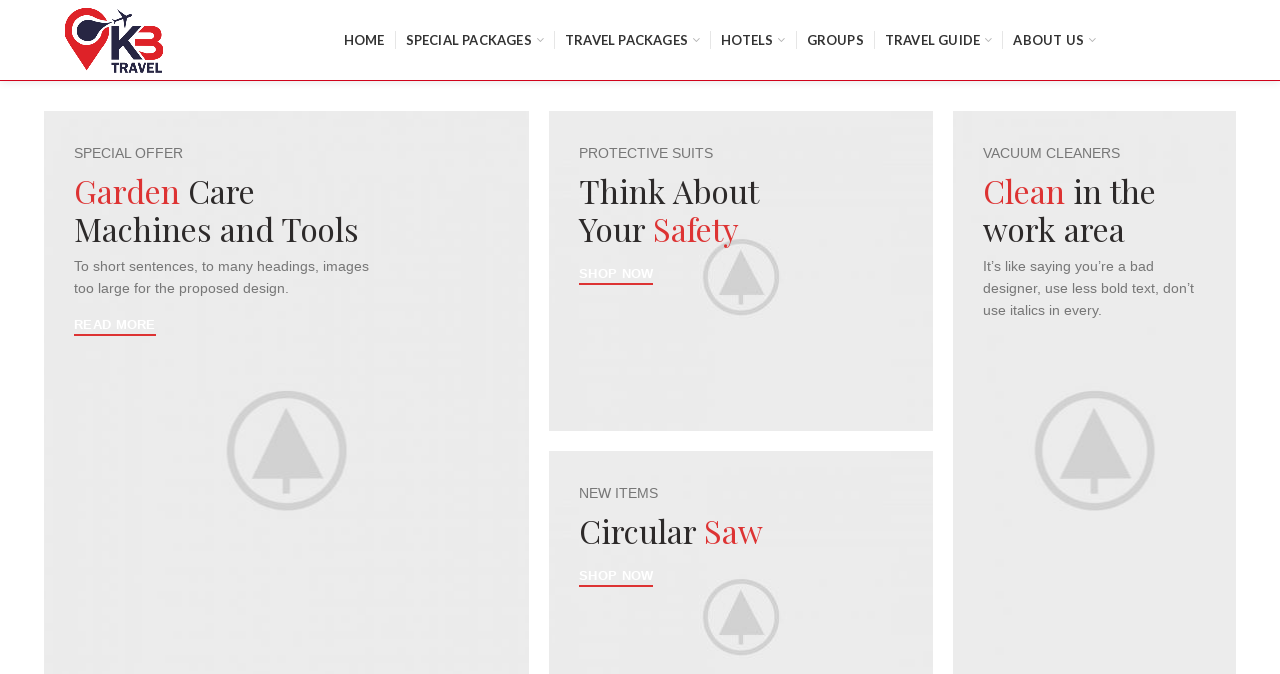

--- FILE ---
content_type: text/html; charset=UTF-8
request_url: https://kbtravel.net/home-tools/
body_size: 44861
content:
<!DOCTYPE html>
<html lang="en-US">
<head>
	<meta charset="UTF-8">
	<meta name="viewport" content="width=device-width, initial-scale=1.0, maximum-scale=1.0, user-scalable=no">
	<link rel="profile" href="http://gmpg.org/xfn/11">
	<link rel="pingback" href="https://kbtravel.net/xmlrpc.php">

	<title>Home Tools &#8211; KB Travel</title>
<meta name='robots' content='max-image-preview:large' />
	<style>img:is([sizes="auto" i], [sizes^="auto," i]) { contain-intrinsic-size: 3000px 1500px }</style>
	<link rel='dns-prefetch' href='//fonts.googleapis.com' />
<link rel="alternate" type="application/rss+xml" title="KB Travel &raquo; Feed" href="https://kbtravel.net/feed/" />
<link rel="alternate" type="application/rss+xml" title="KB Travel &raquo; Comments Feed" href="https://kbtravel.net/comments/feed/" />

<link rel='stylesheet' id='wp-block-library-css' href='https://kbtravel.net/wp-includes/css/dist/block-library/style.min.css?ver=6.8.1' type='text/css' media='all' />
<style id='classic-theme-styles-inline-css' type='text/css'>
/*! This file is auto-generated */
.wp-block-button__link{color:#fff;background-color:#32373c;border-radius:9999px;box-shadow:none;text-decoration:none;padding:calc(.667em + 2px) calc(1.333em + 2px);font-size:1.125em}.wp-block-file__button{background:#32373c;color:#fff;text-decoration:none}
</style>
<style id='safe-svg-svg-icon-style-inline-css' type='text/css'>
.safe-svg-cover{text-align:center}.safe-svg-cover .safe-svg-inside{display:inline-block;max-width:100%}.safe-svg-cover svg{height:100%;max-height:100%;max-width:100%;width:100%}

</style>
<style id='global-styles-inline-css' type='text/css'>
:root{--wp--preset--aspect-ratio--square: 1;--wp--preset--aspect-ratio--4-3: 4/3;--wp--preset--aspect-ratio--3-4: 3/4;--wp--preset--aspect-ratio--3-2: 3/2;--wp--preset--aspect-ratio--2-3: 2/3;--wp--preset--aspect-ratio--16-9: 16/9;--wp--preset--aspect-ratio--9-16: 9/16;--wp--preset--color--black: #000000;--wp--preset--color--cyan-bluish-gray: #abb8c3;--wp--preset--color--white: #ffffff;--wp--preset--color--pale-pink: #f78da7;--wp--preset--color--vivid-red: #cf2e2e;--wp--preset--color--luminous-vivid-orange: #ff6900;--wp--preset--color--luminous-vivid-amber: #fcb900;--wp--preset--color--light-green-cyan: #7bdcb5;--wp--preset--color--vivid-green-cyan: #00d084;--wp--preset--color--pale-cyan-blue: #8ed1fc;--wp--preset--color--vivid-cyan-blue: #0693e3;--wp--preset--color--vivid-purple: #9b51e0;--wp--preset--gradient--vivid-cyan-blue-to-vivid-purple: linear-gradient(135deg,rgba(6,147,227,1) 0%,rgb(155,81,224) 100%);--wp--preset--gradient--light-green-cyan-to-vivid-green-cyan: linear-gradient(135deg,rgb(122,220,180) 0%,rgb(0,208,130) 100%);--wp--preset--gradient--luminous-vivid-amber-to-luminous-vivid-orange: linear-gradient(135deg,rgba(252,185,0,1) 0%,rgba(255,105,0,1) 100%);--wp--preset--gradient--luminous-vivid-orange-to-vivid-red: linear-gradient(135deg,rgba(255,105,0,1) 0%,rgb(207,46,46) 100%);--wp--preset--gradient--very-light-gray-to-cyan-bluish-gray: linear-gradient(135deg,rgb(238,238,238) 0%,rgb(169,184,195) 100%);--wp--preset--gradient--cool-to-warm-spectrum: linear-gradient(135deg,rgb(74,234,220) 0%,rgb(151,120,209) 20%,rgb(207,42,186) 40%,rgb(238,44,130) 60%,rgb(251,105,98) 80%,rgb(254,248,76) 100%);--wp--preset--gradient--blush-light-purple: linear-gradient(135deg,rgb(255,206,236) 0%,rgb(152,150,240) 100%);--wp--preset--gradient--blush-bordeaux: linear-gradient(135deg,rgb(254,205,165) 0%,rgb(254,45,45) 50%,rgb(107,0,62) 100%);--wp--preset--gradient--luminous-dusk: linear-gradient(135deg,rgb(255,203,112) 0%,rgb(199,81,192) 50%,rgb(65,88,208) 100%);--wp--preset--gradient--pale-ocean: linear-gradient(135deg,rgb(255,245,203) 0%,rgb(182,227,212) 50%,rgb(51,167,181) 100%);--wp--preset--gradient--electric-grass: linear-gradient(135deg,rgb(202,248,128) 0%,rgb(113,206,126) 100%);--wp--preset--gradient--midnight: linear-gradient(135deg,rgb(2,3,129) 0%,rgb(40,116,252) 100%);--wp--preset--font-size--small: 13px;--wp--preset--font-size--medium: 20px;--wp--preset--font-size--large: 36px;--wp--preset--font-size--x-large: 42px;--wp--preset--spacing--20: 0.44rem;--wp--preset--spacing--30: 0.67rem;--wp--preset--spacing--40: 1rem;--wp--preset--spacing--50: 1.5rem;--wp--preset--spacing--60: 2.25rem;--wp--preset--spacing--70: 3.38rem;--wp--preset--spacing--80: 5.06rem;--wp--preset--shadow--natural: 6px 6px 9px rgba(0, 0, 0, 0.2);--wp--preset--shadow--deep: 12px 12px 50px rgba(0, 0, 0, 0.4);--wp--preset--shadow--sharp: 6px 6px 0px rgba(0, 0, 0, 0.2);--wp--preset--shadow--outlined: 6px 6px 0px -3px rgba(255, 255, 255, 1), 6px 6px rgba(0, 0, 0, 1);--wp--preset--shadow--crisp: 6px 6px 0px rgba(0, 0, 0, 1);}:where(.is-layout-flex){gap: 0.5em;}:where(.is-layout-grid){gap: 0.5em;}body .is-layout-flex{display: flex;}.is-layout-flex{flex-wrap: wrap;align-items: center;}.is-layout-flex > :is(*, div){margin: 0;}body .is-layout-grid{display: grid;}.is-layout-grid > :is(*, div){margin: 0;}:where(.wp-block-columns.is-layout-flex){gap: 2em;}:where(.wp-block-columns.is-layout-grid){gap: 2em;}:where(.wp-block-post-template.is-layout-flex){gap: 1.25em;}:where(.wp-block-post-template.is-layout-grid){gap: 1.25em;}.has-black-color{color: var(--wp--preset--color--black) !important;}.has-cyan-bluish-gray-color{color: var(--wp--preset--color--cyan-bluish-gray) !important;}.has-white-color{color: var(--wp--preset--color--white) !important;}.has-pale-pink-color{color: var(--wp--preset--color--pale-pink) !important;}.has-vivid-red-color{color: var(--wp--preset--color--vivid-red) !important;}.has-luminous-vivid-orange-color{color: var(--wp--preset--color--luminous-vivid-orange) !important;}.has-luminous-vivid-amber-color{color: var(--wp--preset--color--luminous-vivid-amber) !important;}.has-light-green-cyan-color{color: var(--wp--preset--color--light-green-cyan) !important;}.has-vivid-green-cyan-color{color: var(--wp--preset--color--vivid-green-cyan) !important;}.has-pale-cyan-blue-color{color: var(--wp--preset--color--pale-cyan-blue) !important;}.has-vivid-cyan-blue-color{color: var(--wp--preset--color--vivid-cyan-blue) !important;}.has-vivid-purple-color{color: var(--wp--preset--color--vivid-purple) !important;}.has-black-background-color{background-color: var(--wp--preset--color--black) !important;}.has-cyan-bluish-gray-background-color{background-color: var(--wp--preset--color--cyan-bluish-gray) !important;}.has-white-background-color{background-color: var(--wp--preset--color--white) !important;}.has-pale-pink-background-color{background-color: var(--wp--preset--color--pale-pink) !important;}.has-vivid-red-background-color{background-color: var(--wp--preset--color--vivid-red) !important;}.has-luminous-vivid-orange-background-color{background-color: var(--wp--preset--color--luminous-vivid-orange) !important;}.has-luminous-vivid-amber-background-color{background-color: var(--wp--preset--color--luminous-vivid-amber) !important;}.has-light-green-cyan-background-color{background-color: var(--wp--preset--color--light-green-cyan) !important;}.has-vivid-green-cyan-background-color{background-color: var(--wp--preset--color--vivid-green-cyan) !important;}.has-pale-cyan-blue-background-color{background-color: var(--wp--preset--color--pale-cyan-blue) !important;}.has-vivid-cyan-blue-background-color{background-color: var(--wp--preset--color--vivid-cyan-blue) !important;}.has-vivid-purple-background-color{background-color: var(--wp--preset--color--vivid-purple) !important;}.has-black-border-color{border-color: var(--wp--preset--color--black) !important;}.has-cyan-bluish-gray-border-color{border-color: var(--wp--preset--color--cyan-bluish-gray) !important;}.has-white-border-color{border-color: var(--wp--preset--color--white) !important;}.has-pale-pink-border-color{border-color: var(--wp--preset--color--pale-pink) !important;}.has-vivid-red-border-color{border-color: var(--wp--preset--color--vivid-red) !important;}.has-luminous-vivid-orange-border-color{border-color: var(--wp--preset--color--luminous-vivid-orange) !important;}.has-luminous-vivid-amber-border-color{border-color: var(--wp--preset--color--luminous-vivid-amber) !important;}.has-light-green-cyan-border-color{border-color: var(--wp--preset--color--light-green-cyan) !important;}.has-vivid-green-cyan-border-color{border-color: var(--wp--preset--color--vivid-green-cyan) !important;}.has-pale-cyan-blue-border-color{border-color: var(--wp--preset--color--pale-cyan-blue) !important;}.has-vivid-cyan-blue-border-color{border-color: var(--wp--preset--color--vivid-cyan-blue) !important;}.has-vivid-purple-border-color{border-color: var(--wp--preset--color--vivid-purple) !important;}.has-vivid-cyan-blue-to-vivid-purple-gradient-background{background: var(--wp--preset--gradient--vivid-cyan-blue-to-vivid-purple) !important;}.has-light-green-cyan-to-vivid-green-cyan-gradient-background{background: var(--wp--preset--gradient--light-green-cyan-to-vivid-green-cyan) !important;}.has-luminous-vivid-amber-to-luminous-vivid-orange-gradient-background{background: var(--wp--preset--gradient--luminous-vivid-amber-to-luminous-vivid-orange) !important;}.has-luminous-vivid-orange-to-vivid-red-gradient-background{background: var(--wp--preset--gradient--luminous-vivid-orange-to-vivid-red) !important;}.has-very-light-gray-to-cyan-bluish-gray-gradient-background{background: var(--wp--preset--gradient--very-light-gray-to-cyan-bluish-gray) !important;}.has-cool-to-warm-spectrum-gradient-background{background: var(--wp--preset--gradient--cool-to-warm-spectrum) !important;}.has-blush-light-purple-gradient-background{background: var(--wp--preset--gradient--blush-light-purple) !important;}.has-blush-bordeaux-gradient-background{background: var(--wp--preset--gradient--blush-bordeaux) !important;}.has-luminous-dusk-gradient-background{background: var(--wp--preset--gradient--luminous-dusk) !important;}.has-pale-ocean-gradient-background{background: var(--wp--preset--gradient--pale-ocean) !important;}.has-electric-grass-gradient-background{background: var(--wp--preset--gradient--electric-grass) !important;}.has-midnight-gradient-background{background: var(--wp--preset--gradient--midnight) !important;}.has-small-font-size{font-size: var(--wp--preset--font-size--small) !important;}.has-medium-font-size{font-size: var(--wp--preset--font-size--medium) !important;}.has-large-font-size{font-size: var(--wp--preset--font-size--large) !important;}.has-x-large-font-size{font-size: var(--wp--preset--font-size--x-large) !important;}
:where(.wp-block-post-template.is-layout-flex){gap: 1.25em;}:where(.wp-block-post-template.is-layout-grid){gap: 1.25em;}
:where(.wp-block-columns.is-layout-flex){gap: 2em;}:where(.wp-block-columns.is-layout-grid){gap: 2em;}
:root :where(.wp-block-pullquote){font-size: 1.5em;line-height: 1.6;}
</style>
<style id='woocommerce-inline-inline-css' type='text/css'>
.woocommerce form .form-row .required { visibility: visible; }
</style>
<link rel='stylesheet' id='brands-styles-css' href='https://kbtravel.net/wp-content/plugins/woocommerce/assets/css/brands.css?ver=9.8.5' type='text/css' media='all' />
<link rel='stylesheet' id='js_composer_front-css' href='https://kbtravel.net/wp-content/plugins/js_composer/assets/css/js_composer.min.css?ver=8.4.1' type='text/css' media='all' />
<link rel='stylesheet' id='yith_ywraq_frontend-css' href='https://kbtravel.net/wp-content/plugins/yith-woocommerce-request-a-quote-premium/assets/css/ywraq-frontend.css?ver=2.4.2' type='text/css' media='all' />
<style id='yith_ywraq_frontend-inline-css' type='text/css'>
.woocommerce .add-request-quote-button.button, .woocommerce .add-request-quote-button-addons.button{
    background-color: #0066b4!important;
    color: #fff!important;
}
.woocommerce .add-request-quote-button.button:hover,  .woocommerce .add-request-quote-button-addons.button:hover{
    background-color: #044a80!important;
    color: #fff!important;
}
.woocommerce a.add-request-quote-button{
    color: #fff!important;
}

.woocommerce a.add-request-quote-button:hover{
    color: #fff!important;
}
.woocommerce.single-product button.single_add_to_cart_button.button {margin-right: 5px;}
	.woocommerce.single-product .product .yith-ywraq-add-to-quote { display: inline-block; line-height: normal; vertical-align: middle; }
	
</style>
<link rel='stylesheet' id='bootstrap-css' href='https://kbtravel.net/wp-content/themes/woodmart/css/bootstrap.min.css?ver=5.3.6' type='text/css' media='all' />
<link rel='stylesheet' id='woodmart-style-css' href='https://kbtravel.net/wp-content/themes/woodmart/style.min.css?ver=5.3.6' type='text/css' media='all' />
<link rel='stylesheet' id='xts-style-theme_settings_default-css' href='http://kbtravel.net/wp-content/uploads/2024/01/xts-theme_settings_default-1706594133.css?ver=5.3.6' type='text/css' media='all' />
<link rel='stylesheet' id='xts-google-fonts-css' href='//fonts.googleapis.com/css?family=Playfair+Display%3A400%2C500%2C600%2C700%2C800%2C900%2C400italic%2C500italic%2C600italic%2C700italic%2C800italic%2C900italic%7CLora%3A400%2C500%2C600%2C700%2C400italic%2C500italic%2C600italic%2C700italic%7CLato%3A100%2C100italic%2C300%2C300italic%2C400%2C400italic%2C700%2C700italic%2C900%2C900italic%7CPoppins%3A100%2C100italic%2C200%2C200italic%2C300%2C300italic%2C400%2C400italic%2C500%2C500italic%2C600%2C600italic%2C700%2C700italic%2C800%2C800italic%2C900%2C900italic&#038;ver=5.3.6' type='text/css' media='all' />
<script type="text/template" id="tmpl-variation-template">
	<div class="woocommerce-variation-description">{{{ data.variation.variation_description }}}</div>
	<div class="woocommerce-variation-price">{{{ data.variation.price_html }}}</div>
	<div class="woocommerce-variation-availability">{{{ data.variation.availability_html }}}</div>
</script>
<script type="text/template" id="tmpl-unavailable-variation-template">
	<p role="alert">Sorry, this product is unavailable. Please choose a different combination.</p>
</script>
<script type="text/javascript" src="https://kbtravel.net/wp-includes/js/jquery/jquery.min.js?ver=3.7.1" id="jquery-core-js"></script>
<script type="text/javascript" src="https://kbtravel.net/wp-includes/js/jquery/jquery-migrate.min.js?ver=3.4.1" id="jquery-migrate-js"></script>
<script type="text/javascript" src="https://kbtravel.net/wp-content/plugins/woocommerce/assets/js/jquery-blockui/jquery.blockUI.min.js?ver=2.7.0-wc.9.8.5" id="jquery-blockui-js" data-wp-strategy="defer"></script>
<script type="text/javascript" id="wc-add-to-cart-js-extra">
/* <![CDATA[ */
var wc_add_to_cart_params = {"ajax_url":"\/wp-admin\/admin-ajax.php","wc_ajax_url":"\/?wc-ajax=%%endpoint%%","i18n_view_cart":"View cart","cart_url":"https:\/\/kbtravel.net","is_cart":"","cart_redirect_after_add":"no"};
/* ]]> */
</script>
<script type="text/javascript" src="https://kbtravel.net/wp-content/plugins/woocommerce/assets/js/frontend/add-to-cart.min.js?ver=9.8.5" id="wc-add-to-cart-js" data-wp-strategy="defer"></script>
<script type="text/javascript" src="https://kbtravel.net/wp-content/plugins/woocommerce/assets/js/js-cookie/js.cookie.min.js?ver=2.1.4-wc.9.8.5" id="js-cookie-js" data-wp-strategy="defer"></script>
<script type="text/javascript" id="woocommerce-js-extra">
/* <![CDATA[ */
var woocommerce_params = {"ajax_url":"\/wp-admin\/admin-ajax.php","wc_ajax_url":"\/?wc-ajax=%%endpoint%%","i18n_password_show":"Show password","i18n_password_hide":"Hide password"};
/* ]]> */
</script>
<script type="text/javascript" src="https://kbtravel.net/wp-content/plugins/woocommerce/assets/js/frontend/woocommerce.min.js?ver=9.8.5" id="woocommerce-js" defer="defer" data-wp-strategy="defer"></script>
<script type="text/javascript" src="https://kbtravel.net/wp-content/plugins/js_composer/assets/js/vendors/woocommerce-add-to-cart.js?ver=8.4.1" id="vc_woocommerce-add-to-cart-js-js"></script>
<script type="text/javascript" src="https://kbtravel.net/wp-content/themes/woodmart/js/device.min.js?ver=5.3.6" id="woodmart-device-js"></script>
<script type="text/javascript" src="https://kbtravel.net/wp-includes/js/underscore.min.js?ver=1.13.7" id="underscore-js"></script>
<script type="text/javascript" id="wp-util-js-extra">
/* <![CDATA[ */
var _wpUtilSettings = {"ajax":{"url":"\/wp-admin\/admin-ajax.php"}};
/* ]]> */
</script>
<script type="text/javascript" src="https://kbtravel.net/wp-includes/js/wp-util.min.js?ver=6.8.1" id="wp-util-js"></script>
<script type="text/javascript" id="wc-add-to-cart-variation-js-extra">
/* <![CDATA[ */
var wc_add_to_cart_variation_params = {"wc_ajax_url":"\/?wc-ajax=%%endpoint%%","i18n_no_matching_variations_text":"Sorry, no products matched your selection. Please choose a different combination.","i18n_make_a_selection_text":"Please select some product options before adding this product to your cart.","i18n_unavailable_text":"Sorry, this product is unavailable. Please choose a different combination.","i18n_reset_alert_text":"Your selection has been reset. Please select some product options before adding this product to your cart."};
/* ]]> */
</script>
<script type="text/javascript" src="https://kbtravel.net/wp-content/plugins/woocommerce/assets/js/frontend/add-to-cart-variation.min.js?ver=9.8.5" id="wc-add-to-cart-variation-js" defer="defer" data-wp-strategy="defer"></script>
<script></script><link rel="https://api.w.org/" href="https://kbtravel.net/wp-json/" /><link rel="alternate" title="JSON" type="application/json" href="https://kbtravel.net/wp-json/wp/v2/pages/2782" /><link rel="EditURI" type="application/rsd+xml" title="RSD" href="https://kbtravel.net/xmlrpc.php?rsd" />
<meta name="generator" content="WordPress 6.8.1" />
<meta name="generator" content="WooCommerce 9.8.5" />
<link rel="canonical" href="https://kbtravel.net/home-tools/" />
<link rel='shortlink' href='https://kbtravel.net/?p=2782' />
<link rel="alternate" title="oEmbed (JSON)" type="application/json+oembed" href="https://kbtravel.net/wp-json/oembed/1.0/embed?url=https%3A%2F%2Fkbtravel.net%2Fhome-tools%2F" />
<link rel="alternate" title="oEmbed (XML)" type="text/xml+oembed" href="https://kbtravel.net/wp-json/oembed/1.0/embed?url=https%3A%2F%2Fkbtravel.net%2Fhome-tools%2F&#038;format=xml" />
<meta name="theme-color" content="">	<noscript><style>.woocommerce-product-gallery{ opacity: 1 !important; }</style></noscript>
	<meta name="generator" content="Powered by WPBakery Page Builder - drag and drop page builder for WordPress."/>
<meta name="generator" content="Powered by Slider Revolution 6.7.34 - responsive, Mobile-Friendly Slider Plugin for WordPress with comfortable drag and drop interface." />
<link rel="icon" href="https://kbtravel.net/wp-content/uploads/2021/02/cropped-site-icon1-32x32.png" sizes="32x32" />
<link rel="icon" href="https://kbtravel.net/wp-content/uploads/2021/02/cropped-site-icon1-192x192.png" sizes="192x192" />
<link rel="apple-touch-icon" href="https://kbtravel.net/wp-content/uploads/2021/02/cropped-site-icon1-180x180.png" />
<meta name="msapplication-TileImage" content="https://kbtravel.net/wp-content/uploads/2021/02/cropped-site-icon1-270x270.png" />
<script>function setREVStartSize(e){
			//window.requestAnimationFrame(function() {
				window.RSIW = window.RSIW===undefined ? window.innerWidth : window.RSIW;
				window.RSIH = window.RSIH===undefined ? window.innerHeight : window.RSIH;
				try {
					var pw = document.getElementById(e.c).parentNode.offsetWidth,
						newh;
					pw = pw===0 || isNaN(pw) || (e.l=="fullwidth" || e.layout=="fullwidth") ? window.RSIW : pw;
					e.tabw = e.tabw===undefined ? 0 : parseInt(e.tabw);
					e.thumbw = e.thumbw===undefined ? 0 : parseInt(e.thumbw);
					e.tabh = e.tabh===undefined ? 0 : parseInt(e.tabh);
					e.thumbh = e.thumbh===undefined ? 0 : parseInt(e.thumbh);
					e.tabhide = e.tabhide===undefined ? 0 : parseInt(e.tabhide);
					e.thumbhide = e.thumbhide===undefined ? 0 : parseInt(e.thumbhide);
					e.mh = e.mh===undefined || e.mh=="" || e.mh==="auto" ? 0 : parseInt(e.mh,0);
					if(e.layout==="fullscreen" || e.l==="fullscreen")
						newh = Math.max(e.mh,window.RSIH);
					else{
						e.gw = Array.isArray(e.gw) ? e.gw : [e.gw];
						for (var i in e.rl) if (e.gw[i]===undefined || e.gw[i]===0) e.gw[i] = e.gw[i-1];
						e.gh = e.el===undefined || e.el==="" || (Array.isArray(e.el) && e.el.length==0)? e.gh : e.el;
						e.gh = Array.isArray(e.gh) ? e.gh : [e.gh];
						for (var i in e.rl) if (e.gh[i]===undefined || e.gh[i]===0) e.gh[i] = e.gh[i-1];
											
						var nl = new Array(e.rl.length),
							ix = 0,
							sl;
						e.tabw = e.tabhide>=pw ? 0 : e.tabw;
						e.thumbw = e.thumbhide>=pw ? 0 : e.thumbw;
						e.tabh = e.tabhide>=pw ? 0 : e.tabh;
						e.thumbh = e.thumbhide>=pw ? 0 : e.thumbh;
						for (var i in e.rl) nl[i] = e.rl[i]<window.RSIW ? 0 : e.rl[i];
						sl = nl[0];
						for (var i in nl) if (sl>nl[i] && nl[i]>0) { sl = nl[i]; ix=i;}
						var m = pw>(e.gw[ix]+e.tabw+e.thumbw) ? 1 : (pw-(e.tabw+e.thumbw)) / (e.gw[ix]);
						newh =  (e.gh[ix] * m) + (e.tabh + e.thumbh);
					}
					var el = document.getElementById(e.c);
					if (el!==null && el) el.style.height = newh+"px";
					el = document.getElementById(e.c+"_wrapper");
					if (el!==null && el) {
						el.style.height = newh+"px";
						el.style.display = "block";
					}
				} catch(e){
					console.log("Failure at Presize of Slider:" + e)
				}
			//});
		  };</script>
		<style type="text/css" id="wp-custom-css">
			header .whb-general-header-inner .whb-col-left{
	display:block !important;
}
@media (max-width: 1024px){
.whb-general-header .woodmart-logo img {
    max-height: 70px;
	}
	.whb-general-header-inner {
    height: 70px;
}
}
.my-account-with-icon:not(.my-account-with-username) .wd-tools-text {
    display: block;
}
.my-account-with-icon{
	display:none;
}
.cart{
	display:none;
}
.added_to_cart, .btn, .button, [type=button], [type=submit], button {
    background-color: #de2228 !important;
	  color: #ffffff !important;
}
.main-page-wrapper {
	margin-top: 0px !important;
}
.summary-inner>.wd-action-btn{
	display:none;
}		</style>
		<style>		
		
		</style><style data-type="woodmart_shortcodes-custom-css">#wd-5f06d51ec065d .banner-subtitle{line-height:24px;font-size:14px;}#wd-5f05cd50c910f .banner-subtitle{line-height:24px;font-size:14px;}#wd-5f05cd5b7b82f .banner-subtitle{line-height:24px;font-size:14px;}#wd-5f05cd662cb53 .banner-subtitle{line-height:24px;font-size:14px;}#wd-5f05c8e315384:after{background-color:#ff5e2b;}#wd-5f05c8f5bdef1:after{background-color:#ff5e2b;}#wd-5f05ccd084d16 .banner-subtitle{line-height:24px;font-size:14px;}#wd-5f05dcd8f3182 .title-subtitle{line-height:24px;font-size:14px;}#wd-5f05dbc8ee115 .title-subtitle{line-height:24px;font-size:14px;}#wd-5ee38749a93c9 .woodmart-text-block{line-height:24px;font-size:14px;}#wd-5f05cb6d34a6e:after{background-color:#ff5e2b;}#wd-5f05cb6d34a6e .info-box-inner{line-height:24px;font-size:14px;}#wd-5f05cb7b14dc6:after{background-color:#ff5e2b;}#wd-5f05cb7b14dc6 .info-box-inner{line-height:24px;font-size:14px;}#wd-5f05cb829a19c:after{background-color:#ff5e2b;}#wd-5f05cb829a19c .info-box-inner{line-height:24px;font-size:14px;}</style><style type="text/css" data-type="vc_shortcodes-custom-css">.vc_custom_1594277744994{margin-top: -15px !important;margin-bottom: 0px !important;border-top-width: 0px !important;border-bottom-width: 0px !important;padding-top: 0px !important;padding-bottom: 0px !important;}.vc_custom_1591874167475{margin-top: -10px !important;margin-right: -10px !important;margin-left: -10px !important;}.vc_custom_1591880413073{margin-right: -10px !important;margin-bottom: 6vh !important;margin-left: -10px !important;}.vc_custom_1594216575472{margin-bottom: 8vh !important;background-image: url(http://kbtravel.net/wp-content/uploads/2020/07/blue-dots-blur.png?id=2805) !important;background-position: 0 0 !important;background-repeat: no-repeat !important;}.vc_custom_1591966855749{margin-bottom: 6vh !important;}.vc_custom_1591969967023{margin-bottom: 6vh !important;}.vc_custom_1591877852483{margin-bottom: 4vh !important;}.vc_custom_1496150831147{margin-top: 0px !important;margin-bottom: 0px !important;border-top-width: 0px !important;border-bottom-width: 0px !important;padding-top: 0px !important;padding-bottom: 0px !important;}.vc_custom_1591874046854{margin-bottom: 20px !important;padding-top: 0px !important;padding-right: 10px !important;padding-left: 10px !important;}.vc_custom_1591874035500{margin-bottom: 20px !important;padding-top: 0px !important;padding-right: 10px !important;padding-left: 10px !important;}.vc_custom_1591874005872{margin-bottom: 20px !important;padding-top: 0px !important;padding-right: 10px !important;padding-left: 10px !important;}.vc_custom_1591874699312{margin-bottom: 20px !important;padding-top: 0px !important;padding-right: 10px !important;padding-left: 10px !important;}.vc_custom_1591874702229{margin-bottom: 20px !important;padding-top: 0px !important;padding-right: 10px !important;padding-left: 10px !important;}.vc_custom_1591881665820{margin-bottom: 20px !important;padding-top: 0px !important;padding-right: 10px !important;padding-left: 10px !important;background-position: center !important;background-repeat: no-repeat !important;background-size: cover !important;}.vc_custom_1594214644900{margin-bottom: 0px !important;background-color: #ffffff !important;}.vc_custom_1594214654012{margin-bottom: 0px !important;background-color: #ffffff !important;}.vc_custom_1591968080330{padding-top: 0px !important;}.vc_custom_1591969930652{margin-bottom: 30px !important;padding-top: 0px !important;}.vc_custom_1591875136880{padding-top: 0px !important;}.vc_custom_1591967521168{padding-top: 0px !important;}.vc_custom_1591967527161{padding-top: 0px !important;padding-right: 5% !important;padding-left: 5% !important;}.vc_custom_1591887689580{padding-top: 0px !important;}.vc_custom_1594219749149{margin-bottom: 15px !important;}.vc_custom_1591968099575{padding-top: 0px !important;}.vc_custom_1591969957504{margin-bottom: 30px !important;padding-top: 0px !important;}.vc_custom_1591875136880{padding-top: 0px !important;}.vc_custom_1591887578013{margin-bottom: 4vh !important;padding-top: 0px !important;}.vc_custom_1591887574111{margin-bottom: 4vh !important;padding-top: 0px !important;}.vc_custom_1594219487382{margin-bottom: 10px !important;}.vc_custom_1591969617431{margin-bottom: 25px !important;}.vc_custom_1591887218831{margin-right: -10px !important;margin-left: -10px !important;}.vc_custom_1591887225758{padding-right: 10px !important;padding-left: 10px !important;}.vc_custom_1591887230532{padding-right: 10px !important;padding-left: 10px !important;}.vc_custom_1591887235066{padding-right: 10px !important;padding-left: 10px !important;}.vc_custom_1594215289701{margin-bottom: 20px !important;background-color: #ffffff !important;}.vc_custom_1594215297585{margin-bottom: 20px !important;background-color: #ffffff !important;}.vc_custom_1594215305670{margin-bottom: 0px !important;background-color: #ffffff !important;}.vc_custom_1591968113700{padding-top: 0px !important;}.vc_custom_1591970092583{margin-bottom: 10px !important;padding-top: 0px !important;}.vc_custom_1591875136880{padding-top: 0px !important;}.vc_custom_1594218527941{margin-bottom: 10px !important;}</style><noscript><style> .wpb_animate_when_almost_visible { opacity: 1; }</style></noscript>			<style data-type="wd-style-header_123711">
				@media (min-width: 1025px) {
	.whb-top-bar-inner {
		height: 0px;
	}
	
	.whb-general-header-inner {
		height: 80px;
	}
	
	.whb-header-bottom-inner {
		height: 0px;
	}
	
	.whb-sticked .whb-top-bar-inner {
		height: 40px;
	}
	
	.whb-sticked .whb-general-header-inner {
		height: 60px;
	}
	
	.whb-sticked .whb-header-bottom-inner {
		height: 50px;
	}
	
	/* HEIGHT OF HEADER CLONE */
	.whb-clone .whb-general-header-inner {
		height: 60px;
	}
	
	/* HEADER OVERCONTENT */
	.woodmart-header-overcontent .title-size-small {
		padding-top: 102px;
	}
	
	.woodmart-header-overcontent .title-size-default {
		padding-top: 142px;
	}
	
	.woodmart-header-overcontent .title-size-large {
		padding-top: 182px;
	}
	
	/* HEADER OVERCONTENT WHEN SHOP PAGE TITLE TURN OFF  */
	.woodmart-header-overcontent .without-title.title-size-small {
		padding-top: 82px;
	}
	
	.woodmart-header-overcontent .without-title.title-size-default {
		padding-top: 117px;
	}
	
	.woodmart-header-overcontent .without-title.title-size-large {
		padding-top: 142px;
	}
	
	/* HEADER OVERCONTENT ON SINGLE PRODUCT */
	.single-product .whb-overcontent:not(.whb-custom-header) {
		padding-top: 82px;
	}
	
	/* HEIGHT OF LOGO IN TOP BAR */
	.whb-top-bar .woodmart-logo img {
		max-height: 0px;
	}
	
	.whb-sticked .whb-top-bar .woodmart-logo img {
		max-height: 40px;
	}
	
	/* HEIGHT OF LOGO IN GENERAL HEADER */
	.whb-general-header .woodmart-logo img {
		max-height: 80px;
	}
	
	.whb-sticked .whb-general-header .woodmart-logo img {
		max-height: 60px;
	}
	
	/* HEIGHT OF LOGO IN BOTTOM HEADER */
	.whb-header-bottom .woodmart-logo img {
		max-height: 0px;
	}
	
	.whb-sticked .whb-header-bottom .woodmart-logo img {
		max-height: 50px;
	}
	
	/* HEIGHT OF LOGO IN HEADER CLONE */
	.whb-clone .whb-general-header .woodmart-logo img {
		max-height: 60px;
	}
	
	/* HEIGHT OF HEADER BUILDER ELEMENTS */
	/* HEIGHT ELEMENTS IN TOP BAR */
	.whb-top-bar .wd-tools-element > a,
	.whb-top-bar .main-nav .item-level-0 > a,
	.whb-top-bar .whb-secondary-menu .item-level-0 > a,
	.whb-top-bar .categories-menu-opener,
	.whb-top-bar .menu-opener,
	.whb-top-bar .whb-divider-stretch:before,
	.whb-top-bar form.woocommerce-currency-switcher-form .dd-selected,
	.whb-top-bar .whb-text-element .wcml-dropdown a.wcml-cs-item-toggle {
		height: 0px;
	}
	
	.whb-sticked .whb-top-bar .wd-tools-element > a,
	.whb-sticked .whb-top-bar .main-nav .item-level-0 > a,
	.whb-sticked .whb-top-bar .whb-secondary-menu .item-level-0 > a,
	.whb-sticked .whb-top-bar .categories-menu-opener,
	.whb-sticked .whb-top-bar .menu-opener,
	.whb-sticked .whb-top-bar .whb-divider-stretch:before,
	.whb-sticked .whb-top-bar form.woocommerce-currency-switcher-form .dd-selected,
	.whb-sticked .whb-top-bar .whb-text-element .wcml-dropdown a.wcml-cs-item-toggle {
		height: 40px;
	}
	
	/* HEIGHT ELEMENTS IN GENERAL HEADER */
	.whb-general-header .whb-divider-stretch:before,
	.whb-general-header .navigation-style-bordered .item-level-0 > a {
		height: 80px;
	}
	
	.whb-sticked:not(.whb-clone) .whb-general-header .whb-divider-stretch:before,
	.whb-sticked:not(.whb-clone) .whb-general-header .navigation-style-bordered .item-level-0 > a {
		height: 60px;
	}
	
	.whb-sticked:not(.whb-clone) .whb-general-header .woodmart-search-dropdown,
	.whb-sticked:not(.whb-clone) .whb-general-header .dropdown-cart,
	.whb-sticked:not(.whb-clone) .whb-general-header .woodmart-navigation:not(.vertical-navigation):not(.navigation-style-bordered) .sub-menu-dropdown {
		margin-top: 10px;
	}
	
	.whb-sticked:not(.whb-clone) .whb-general-header .woodmart-search-dropdown:after,
	.whb-sticked:not(.whb-clone) .whb-general-header .dropdown-cart:after,
	.whb-sticked:not(.whb-clone) .whb-general-header .woodmart-navigation:not(.vertical-navigation):not(.navigation-style-bordered) .sub-menu-dropdown:after {
		height: 10px;
	}
	
	/* HEIGHT ELEMENTS IN BOTTOM HEADER */
	.whb-header-bottom .wd-tools-element > a,
	.whb-header-bottom .main-nav .item-level-0 > a,
	.whb-header-bottom .whb-secondary-menu .item-level-0 > a,
	.whb-header-bottom .categories-menu-opener,
	.whb-header-bottom .menu-opener,
	.whb-header-bottom .whb-divider-stretch:before,
	.whb-header-bottom form.woocommerce-currency-switcher-form .dd-selected,
	.whb-header-bottom .whb-text-element .wcml-dropdown a.wcml-cs-item-toggle {
		height: 0px;
	}
	
	.whb-header-bottom.whb-border-fullwidth .menu-opener {
		height: 2px;
		margin-top: -1px;
		margin-bottom: -1px;
	}
	
	.whb-header-bottom.whb-border-boxed .menu-opener {
		height: 1px;
		margin-top: -1px;
		margin-bottom: -1px;
	}
	
	.whb-sticked .whb-header-bottom .wd-tools-element > a,
	.whb-sticked .whb-header-bottom .main-nav .item-level-0 > a,
	.whb-sticked .whb-header-bottom .whb-secondary-menu .item-level-0 > a,
	.whb-sticked .whb-header-bottom .categories-menu-opener,
	.whb-sticked .whb-header-bottom .whb-divider-stretch:before,
	.whb-sticked .whb-header-bottom form.woocommerce-currency-switcher-form .dd-selected,
	.whb-sticked .whb-header-bottom .whb-text-element .wcml-dropdown a.wcml-cs-item-toggle {
		height: 50px;
	}
	
	.whb-sticked .whb-header-bottom.whb-border-fullwidth .menu-opener {
		height: 52px;
	}
	
	.whb-sticked .whb-header-bottom.whb-border-boxed .menu-opener {
		height: 51px;
	}
	
	.whb-sticky-shadow.whb-sticked .whb-header-bottom .menu-opener {
		height: 51px;
		margin-bottom:0;
	}
	
	/* HEIGHT ELEMENTS IN HEADER CLONE */
	.whb-clone .wd-tools-element > a,
	.whb-clone .main-nav .item-level-0 > a,
	.whb-clone .whb-secondary-menu .item-level-0 > a,
	.whb-clone .categories-menu-opener,
	.whb-clone .menu-opener,
	.whb-clone .whb-divider-stretch:before,
	.whb-clone .navigation-style-bordered .item-level-0 > a,
	.whb-clone form.woocommerce-currency-switcher-form .dd-selected,
	.whb-clone .whb-text-element .wcml-dropdown a.wcml-cs-item-toggle {
		height: 60px;
	}
}

@media (max-width: 1024px) {
	.whb-top-bar-inner {
		height: 0px;
	}
	
	.whb-general-header-inner {
		height: 50px;
	}
	
	.whb-header-bottom-inner {
		height: 0px;
	}
	
	/* HEIGHT OF HEADER CLONE */
	.whb-clone .whb-general-header-inner {
		height: 50px;
	}
	
	/* HEADER OVERCONTENT */
	.woodmart-header-overcontent .page-title {
		padding-top: 67px;
	}
	
	/* HEADER OVERCONTENT WHEN SHOP PAGE TITLE TURN OFF  */
	.woodmart-header-overcontent .without-title.title-shop {
		padding-top: 52px;
	}
	
	/* HEADER OVERCONTENT ON SINGLE PRODUCT */
	.single-product .whb-overcontent:not(.whb-custom-header) {
		padding-top: 52px;
	}
	
	/* HEIGHT OF LOGO IN TOP BAR */
	.whb-top-bar .woodmart-logo img {
		max-height: 0px;
	}
	
	/* HEIGHT OF LOGO IN GENERAL HEADER */
	.whb-general-header .woodmart-logo img {
		max-height: 50px;
	}
	
	/* HEIGHT OF LOGO IN BOTTOM HEADER */
	.whb-header-bottom .woodmart-logo img {
		max-height: 0px;
	}
	
	/* HEIGHT OF LOGO IN HEADER CLONE */
	.whb-clone .whb-general-header .woodmart-logo img {
		max-height: 50px;
	}
	
	/* HEIGHT OF HEADER BULDER ELEMENTS */
	/* HEIGHT ELEMENTS IN TOP BAR */
	.whb-top-bar .wd-tools-element > a,
	.whb-top-bar .main-nav .item-level-0 > a,
	.whb-top-bar .whb-secondary-menu .item-level-0 > a,
	.whb-top-bar .categories-menu-opener,
	.whb-top-bar .whb-divider-stretch:before,
	.whb-top-bar form.woocommerce-currency-switcher-form .dd-selected,
	.whb-top-bar .whb-text-element .wcml-dropdown a.wcml-cs-item-toggle {
		height: 0px;
	}
	
	/* HEIGHT ELEMENTS IN GENERAL HEADER */
	.whb-general-header .wd-tools-element > a,
	.whb-general-header .main-nav .item-level-0 > a,
	.whb-general-header .whb-secondary-menu .item-level-0 > a,
	.whb-general-header .categories-menu-opener,
	.whb-general-header .whb-divider-stretch:before,
	.whb-general-header form.woocommerce-currency-switcher-form .dd-selected,
	.whb-general-header .whb-text-element .wcml-dropdown a.wcml-cs-item-toggle {
		height: 50px;
	}
	
	/* HEIGHT ELEMENTS IN BOTTOM HEADER */
	.whb-header-bottom .wd-tools-element > a,
	.whb-header-bottom .main-nav .item-level-0 > a,
	.whb-header-bottom .whb-secondary-menu .item-level-0 > a,
	.whb-header-bottom .categories-menu-opener,
	.whb-header-bottom .whb-divider-stretch:before,
	.whb-header-bottom form.woocommerce-currency-switcher-form .dd-selected,
	.whb-header-bottom .whb-text-element .wcml-dropdown a.wcml-cs-item-toggle {
		height: 0px;
	}
	
	/* HEIGHT ELEMENTS IN HEADER CLONE */
	.whb-clone .wd-tools-element > a,
	.whb-clone .main-nav .item-level-0 > a,
	.whb-clone .whb-secondary-menu .item-level-0 > a,
	.whb-clone .categories-menu-opener,
	.whb-clone .menu-opener,
	.whb-clone .whb-divider-stretch:before,
	.whb-clone form.woocommerce-currency-switcher-form .dd-selected,
	.whb-clone .whb-text-element .wcml-dropdown a.wcml-cs-item-toggle {
		height: 50px;
	}
}

.whb-top-bar {
	background-color: rgba(222, 34, 40, 1);border-bottom-style: solid;
}

.whb-general-header {
	background-color: rgba(255, 255, 255, 1);border-color: rgba(208, 2, 27, 1);border-bottom-width: 1px;border-bottom-style: solid;
}

.whb-header-bottom {
	border-color: rgba(129, 129, 129, 0.2);border-bottom-width: 1px;border-bottom-style: solid;
}
			</style>
			</head>

<body class="wp-singular page-template-default page page-id-2782 wp-theme-woodmart theme-woodmart woocommerce-no-js wrapper-full-width form-style-semi-rounded form-border-width-2 catalog-mode-on categories-accordion-on woodmart-ajax-shop-on offcanvas-sidebar-mobile offcanvas-sidebar-tablet notifications-sticky btns-default-semi-rounded btns-default-light btns-default-hover-light btns-shop-semi-rounded btns-shop-light btns-shop-hover-light btns-accent-semi-rounded btns-accent-light btns-accent-hover-light wpb-js-composer js-comp-ver-8.4.1 vc_responsive">

	
		
	<div class="website-wrapper">

		
			<!-- HEADER -->
							<header class="whb-header whb-sticky-shadow whb-scroll-slide whb-sticky-clone">
					<div class="whb-main-header">
	
<div class="whb-row whb-top-bar whb-not-sticky-row whb-with-bg whb-without-border whb-color-light whb-flex-flex-middle whb-hidden-desktop whb-hidden-mobile">
	<div class="container">
		<div class="whb-flex-row whb-top-bar-inner">
			<div class="whb-column whb-col-left whb-visible-lg whb-empty-column">
	</div>
<div class="whb-column whb-col-center whb-visible-lg whb-empty-column">
	</div>
<div class="whb-column whb-col-right whb-visible-lg">
	<div class="woodmart-header-links woodmart-navigation menu-simple-dropdown wd-tools-element item-event-hover  my-account-with-icon login-side-opener">
			<a href="https://kbtravel.net/shop/" title="My account">
			<span class="wd-tools-icon">
							</span>
			<span class="wd-tools-text">
				Login / Register			</span>
		</a>
		
			</div>
</div>
<div class="whb-column whb-col-mobile whb-hidden-lg whb-empty-column">
	</div>
		</div>
	</div>
</div>

<div class="whb-row whb-general-header whb-not-sticky-row whb-with-bg whb-border-fullwidth whb-color-dark whb-flex-flex-middle whb-with-shadow">
	<div class="container">
		<div class="whb-flex-row whb-general-header-inner">
			<div class="whb-column whb-col-left whb-visible-lg">
	<div class="site-logo">
	<div class="woodmart-logo-wrap">
		<a href="https://kbtravel.net/" class="woodmart-logo woodmart-main-logo" rel="home">
			<img src="https://kbtravel.net/wp-content/uploads/2021/02/KB-2021-Logo.png" alt="KB Travel" style="max-width: 210px;" />		</a>
			</div>
</div>
</div>
<div class="whb-column whb-col-center whb-visible-lg">
	<div class="whb-navigation whb-primary-menu main-nav site-navigation woodmart-navigation menu-center navigation-style-separated" role="navigation">
	<div class="menu-kb-travel-menu-container"><ul id="menu-kb-travel-menu" class="menu"><li id="menu-item-7092" class="menu-item menu-item-type-post_type menu-item-object-page menu-item-home menu-item-7092 item-level-0 menu-item-design-default menu-simple-dropdown item-event-hover"><a href="https://kbtravel.net/" class="woodmart-nav-link"><span class="nav-link-text">Home</span></a></li>
<li id="menu-item-7288" class="menu-item menu-item-type-custom menu-item-object-custom menu-item-has-children menu-item-7288 item-level-0 menu-item-design-default menu-simple-dropdown item-event-hover"><a href="#" class="woodmart-nav-link"><span class="nav-link-text">Special packages</span></a>
<div class="sub-menu-dropdown color-scheme-dark">

<div class="container">

<ul class="sub-menu color-scheme-dark">
	<li id="menu-item-7318" class="menu-item menu-item-type-post_type menu-item-object-page menu-item-7318 item-level-1"><a href="https://kbtravel.net/special-packages-georgia/" class="woodmart-nav-link"><span class="nav-link-text">Special Packages Georgia</span></a></li>
	<li id="menu-item-7317" class="menu-item menu-item-type-post_type menu-item-object-page menu-item-7317 item-level-1"><a href="https://kbtravel.net/special-packages-ukraine/" class="woodmart-nav-link"><span class="nav-link-text">Special packages Ukraine</span></a></li>
	<li id="menu-item-7316" class="menu-item menu-item-type-post_type menu-item-object-page menu-item-7316 item-level-1"><a href="https://kbtravel.net/special-packages-azerbaijan/" class="woodmart-nav-link"><span class="nav-link-text">Special Packages Azerbaijan</span></a></li>
</ul>
</div>
</div>
</li>
<li id="menu-item-7287" class="menu-item menu-item-type-custom menu-item-object-custom menu-item-has-children menu-item-7287 item-level-0 menu-item-design-default menu-simple-dropdown item-event-hover"><a href="#" class="woodmart-nav-link"><span class="nav-link-text">Travel packages</span></a>
<div class="sub-menu-dropdown color-scheme-dark">

<div class="container">

<ul class="sub-menu color-scheme-dark">
	<li id="menu-item-7324" class="menu-item menu-item-type-post_type menu-item-object-page menu-item-7324 item-level-1"><a href="https://kbtravel.net/travel-packages-georgia/" class="woodmart-nav-link"><span class="nav-link-text">Travel Packages Georgia</span></a></li>
	<li id="menu-item-7323" class="menu-item menu-item-type-post_type menu-item-object-page menu-item-7323 item-level-1"><a href="https://kbtravel.net/travel-packages-ukraine/" class="woodmart-nav-link"><span class="nav-link-text">Travel Packages Ukraine</span></a></li>
	<li id="menu-item-7322" class="menu-item menu-item-type-post_type menu-item-object-page menu-item-7322 item-level-1"><a href="https://kbtravel.net/travel-packages-azerbaijan/" class="woodmart-nav-link"><span class="nav-link-text">Travel Packages Azerbaijan</span></a></li>
</ul>
</div>
</div>
</li>
<li id="menu-item-7286" class="menu-item menu-item-type-custom menu-item-object-custom menu-item-has-children menu-item-7286 item-level-0 menu-item-design-default menu-simple-dropdown item-event-hover"><a href="#" class="woodmart-nav-link"><span class="nav-link-text">Hotels</span></a>
<div class="sub-menu-dropdown color-scheme-dark">

<div class="container">

<ul class="sub-menu color-scheme-dark">
	<li id="menu-item-7315" class="menu-item menu-item-type-post_type menu-item-object-page menu-item-7315 item-level-1"><a href="https://kbtravel.net/hotels-georgia/" class="woodmart-nav-link"><span class="nav-link-text">Hotels Georgia</span></a></li>
	<li id="menu-item-7314" class="menu-item menu-item-type-post_type menu-item-object-page menu-item-7314 item-level-1"><a href="https://kbtravel.net/hotels-ukraine/" class="woodmart-nav-link"><span class="nav-link-text">Hotels Ukraine</span></a></li>
	<li id="menu-item-7313" class="menu-item menu-item-type-post_type menu-item-object-page menu-item-7313 item-level-1"><a href="https://kbtravel.net/hotels-azerbaijan/" class="woodmart-nav-link"><span class="nav-link-text">Hotels Azerbaijan</span></a></li>
</ul>
</div>
</div>
</li>
<li id="menu-item-7210" class="menu-item menu-item-type-post_type menu-item-object-page menu-item-7210 item-level-0 menu-item-design-default menu-simple-dropdown item-event-hover"><a href="https://kbtravel.net/groups/" class="woodmart-nav-link"><span class="nav-link-text">Groups</span></a></li>
<li id="menu-item-7285" class="menu-item menu-item-type-custom menu-item-object-custom menu-item-has-children menu-item-7285 item-level-0 menu-item-design-default menu-simple-dropdown item-event-hover"><a href="#" class="woodmart-nav-link"><span class="nav-link-text">Travel Guide</span></a>
<div class="sub-menu-dropdown color-scheme-dark">

<div class="container">

<ul class="sub-menu color-scheme-dark">
	<li id="menu-item-7321" class="menu-item menu-item-type-post_type menu-item-object-page menu-item-7321 item-level-1"><a href="https://kbtravel.net/travel-guide-georgia/" class="woodmart-nav-link"><span class="nav-link-text">Travel Guide Georgia</span></a></li>
	<li id="menu-item-7320" class="menu-item menu-item-type-post_type menu-item-object-page menu-item-7320 item-level-1"><a href="https://kbtravel.net/travel-guide-ukraine/" class="woodmart-nav-link"><span class="nav-link-text">Travel Guide Ukraine</span></a></li>
	<li id="menu-item-7319" class="menu-item menu-item-type-post_type menu-item-object-page menu-item-7319 item-level-1"><a href="https://kbtravel.net/travel-guide-azerbaijan/" class="woodmart-nav-link"><span class="nav-link-text">Travel Guide Azerbaijan</span></a></li>
</ul>
</div>
</div>
</li>
<li id="menu-item-7284" class="menu-item menu-item-type-custom menu-item-object-custom menu-item-has-children menu-item-7284 item-level-0 menu-item-design-default menu-simple-dropdown item-event-hover"><a href="#" class="woodmart-nav-link"><span class="nav-link-text">About us</span></a>
<div class="sub-menu-dropdown color-scheme-dark">

<div class="container">

<ul class="sub-menu color-scheme-dark">
	<li id="menu-item-7094" class="menu-item menu-item-type-post_type menu-item-object-page menu-item-7094 item-level-1"><a href="https://kbtravel.net/about-us/" class="woodmart-nav-link"><span class="nav-link-text">Company Profile</span></a></li>
	<li id="menu-item-7095" class="menu-item menu-item-type-post_type menu-item-object-page menu-item-7095 item-level-1"><a href="https://kbtravel.net/contact-us/" class="woodmart-nav-link"><span class="nav-link-text">CONTACT US</span></a></li>
</ul>
</div>
</div>
</li>
</ul></div></div><!--END MAIN-NAV-->
</div>
<div class="whb-column whb-col-right whb-visible-lg whb-empty-column">
	</div>
<div class="whb-column whb-mobile-left whb-hidden-lg">
	<div class="woodmart-burger-icon wd-tools-element mobile-nav-icon whb-mobile-nav-icon wd-style-text">
	<a href="#">
					<span class="woodmart-burger wd-tools-icon"></span>
				<span class="woodmart-burger-label wd-tools-text">Menu</span>
	</a>
</div><!--END MOBILE-NAV-ICON--></div>
<div class="whb-column whb-mobile-center whb-hidden-lg">
	<div class="site-logo">
	<div class="woodmart-logo-wrap">
		<a href="https://kbtravel.net/" class="woodmart-logo woodmart-main-logo" rel="home">
			<img src="https://kbtravel.net/wp-content/uploads/2017/06/wood-logo-white-reserve.svg" alt="KB Travel" style="max-width: 138px;" />		</a>
			</div>
</div>
</div>
<div class="whb-column whb-mobile-right whb-hidden-lg whb-empty-column">
	</div>
		</div>
	</div>
</div>

<div class="whb-row whb-header-bottom whb-sticky-row whb-without-bg whb-border-fullwidth whb-color-dark whb-flex-flex-middle whb-hidden-desktop whb-hidden-mobile">
	<div class="container">
		<div class="whb-flex-row whb-header-bottom-inner">
			<div class="whb-column whb-col-left whb-visible-lg whb-empty-column">
	</div>
<div class="whb-column whb-col-center whb-visible-lg">
	<div class="whb-space-element " style="width:50px;"></div>			<div class="woodmart-search-form">
								<form role="search" method="get" class="searchform  has-categories-dropdown search-style-with-bg woodmart-ajax-search" action="https://kbtravel.net/"  data-thumbnail="1" data-price="1" data-post_type="product" data-count="20" data-sku="0" data-symbols_count="3">
					<input type="text" class="s" placeholder="Search for products" value="" name="s" />
					<input type="hidden" name="post_type" value="product">
								<div class="search-by-category input-dropdown">
				<div class="input-dropdown-inner woodmart-scroll-content">
					<input type="hidden" name="product_cat" value="0">
					<a href="#" data-val="0">Select category</a>
					<div class="list-wrapper woodmart-scroll">
						<ul class="woodmart-scroll-content">
							<li style="display:none;"><a href="#" data-val="0">Select category</a></li>
								<li class="cat-item cat-item-89"><a class="pf-value" href="https://kbtravel.net/product-category/popular-tours/" data-val="popular-tours" data-title="Popular-Tours" >Popular-Tours</a>
</li>
	<li class="cat-item cat-item-77"><a class="pf-value" href="https://kbtravel.net/product-category/special-packages-georgia/" data-val="special-packages-georgia" data-title="Special-packages-Georgia" >Special-packages-Georgia</a>
</li>
	<li class="cat-item cat-item-80"><a class="pf-value" href="https://kbtravel.net/product-category/travel-packages-georgia/" data-val="travel-packages-georgia" data-title="Travel-packages-Georgia" >Travel-packages-Georgia</a>
</li>
						</ul>
					</div>
				</div>
			</div>
								<button type="submit" class="searchsubmit">
						Search											</button>
				</form>
													<div class="search-results-wrapper"><div class="woodmart-scroll"><div class="woodmart-search-results woodmart-scroll-content"></div></div><div class="woodmart-search-loader wd-fill"></div></div>
							</div>
		<div class="whb-space-element " style="width:50px;"></div></div>
<div class="whb-column whb-col-right whb-visible-lg whb-empty-column">
	</div>
<div class="whb-column whb-col-mobile whb-hidden-lg whb-empty-column">
	</div>
		</div>
	</div>
</div>
</div>
				</header><!--END MAIN HEADER-->
			
								<div class="main-page-wrapper">
		
		
		<!-- MAIN CONTENT AREA -->
				<div class="container">
			<div class="row content-layout-wrapper align-items-start">
		
		


<div class="site-content col-lg-12 col-12 col-md-12" role="main">

								<article id="post-2782" class="post-2782 page type-page status-publish hentry">

					<div class="entry-content">
						<div class="wpb-content-wrapper"><div class="vc_row wpb_row vc_row-fluid hidden-lg vc_custom_1594277744994 vc_row-has-fill"><div class="wpb_column vc_column_container vc_col-sm-12 vc_hidden-lg vc_col-has-fill"><div class="vc_column-inner vc_custom_1496150831147"><div class="wpb_wrapper"></div></div></div></div><div class="vc_row wpb_row vc_row-fluid vc_custom_1591874167475"><div class="wpb_column vc_column_container vc_col-sm-7 vc_col-lg-5 vc_col-md-5 vc_hidden-sm vc_col-xs-12"><div class="vc_column-inner vc_custom_1591874046854"><div class="wpb_wrapper">		<div class="promo-banner-wrapper">
			<div id="wd-5f06d51ec065d" class="promo-banner banner-vr-align-top banner-hr-align-left banner- banner-hover-zoom color-scheme-dark banner-btn-size-default banner-btn-style-link wd-display-background  with-btn banner-btn-position-static cursor-pointer" onclick="window.location.href='#'" >

				<div class="main-wrapp-img">
											<div class="banner-image wd-bg-position-center" style="background-image: url(https://kbtravel.net/wp-content/uploads/2017/06/wood-gallery-placeholder-5-530x660.jpg); height:660px;"></div>
									</div>

				<div class="wrapper-content-banner ">
					<div class="content-banner text-left content-width-70">
							<div class="banner-title-wrap banner-title-extra-large"><span class="banner-subtitle subtitle-color-default subtitle-style-default woodmart-font-weight-">SPECIAL OFFER</span><h4 class="banner-title woodmart-font-weight-"><u>Garden</u> Care<br />
Machines and Tools</h4></div>
													<div class="banner-inner reset-mb-10 content-size-default">
								<p>To short sentences, to many headings, images too large for the proposed design.</p>
							</div>
												<div class="banner-btn-wrapper"><div id="wd-692c580676ca6" class="woodmart-button-wrapper text-left"><a  class="btn btn-color-primary btn-style-link btn-shape-rectangle btn-size-default">Read more</a></div></div>					</div>
				</div>
							</div>
		</div>
		
		</div></div></div><div class="wpb_column vc_column_container vc_col-sm-7 vc_col-lg-4 vc_col-md-4 vc_col-xs-12"><div class="vc_column-inner vc_custom_1591874035500"><div class="wpb_wrapper">		<div class="promo-banner-wrapper">
			<div id="wd-5f05cd50c910f" class="promo-banner banner-vr-align-top banner-hr-align-left banner- banner-hover-zoom color-scheme-dark banner-btn-size-default banner-btn-style-link wd-display-background  with-btn banner-btn-position-static cursor-pointer" onclick="window.location.href='#'" >

				<div class="main-wrapp-img">
											<div class="banner-image wd-bg-position-center" style="background-image: url(https://kbtravel.net/wp-content/uploads/2017/06/wood-gallery-placeholder-5-420x320.jpg); height:320px;"></div>
									</div>

				<div class="wrapper-content-banner ">
					<div class="content-banner text-left content-width-70">
							<div class="banner-title-wrap banner-title-extra-large"><span class="banner-subtitle subtitle-color-default subtitle-style-default woodmart-font-weight-">PROTECTIVE SUITS</span><h4 class="banner-title woodmart-font-weight-">Think About Your <u>Safety</u></h4></div>
												<div class="banner-btn-wrapper"><div id="wd-692c5806770f2" class="woodmart-button-wrapper text-left"><a  class="btn btn-color-primary btn-style-link btn-shape-rectangle btn-size-default">Shop now</a></div></div>					</div>
				</div>
							</div>
		</div>
		
		<div class="vc_empty_space"   style="height: 20px"><span class="vc_empty_space_inner"></span></div>		<div class="promo-banner-wrapper">
			<div id="wd-5f05cd5b7b82f" class="promo-banner banner-vr-align-top banner-hr-align-left banner- banner-hover-zoom color-scheme-dark banner-btn-size-default banner-btn-style-link wd-display-background  with-btn banner-btn-position-static cursor-pointer" onclick="window.location.href='#'" >

				<div class="main-wrapp-img">
											<div class="banner-image wd-bg-position-center" style="background-image: url(https://kbtravel.net/wp-content/uploads/2017/06/wood-gallery-placeholder-5-420x320.jpg); height:320px;"></div>
									</div>

				<div class="wrapper-content-banner ">
					<div class="content-banner text-left content-width-100">
							<div class="banner-title-wrap banner-title-extra-large"><span class="banner-subtitle subtitle-color-default subtitle-style-default woodmart-font-weight-">NEW ITEMS</span><h4 class="banner-title woodmart-font-weight-">Circular <u>Saw</u></h4></div>
												<div class="banner-btn-wrapper"><div id="wd-692c5806774e0" class="woodmart-button-wrapper text-left"><a  class="btn btn-color-primary btn-style-link btn-shape-rectangle btn-size-default">Shop now</a></div></div>					</div>
				</div>
							</div>
		</div>
		
		</div></div></div><div class="wpb_column vc_column_container vc_col-sm-5 vc_col-lg-3 vc_col-md-3 vc_hidden-xs"><div class="vc_column-inner vc_custom_1591874005872"><div class="wpb_wrapper">		<div class="promo-banner-wrapper">
			<div id="wd-5f05cd662cb53" class="promo-banner banner-vr-align-top banner-hr-align-left banner- banner-hover-zoom color-scheme-dark banner-btn-size-default banner-btn-style-default wd-display-background  cursor-pointer" onclick="window.location.href='#'" >

				<div class="main-wrapp-img">
											<div class="banner-image wd-bg-position-center" style="background-image: url(https://kbtravel.net/wp-content/uploads/2017/06/wood-gallery-placeholder-5-310x660.jpg); height:660px;"></div>
									</div>

				<div class="wrapper-content-banner ">
					<div class="content-banner text-left content-width-100">
							<div class="banner-title-wrap banner-title-extra-large"><span class="banner-subtitle subtitle-color-default subtitle-style-default woodmart-font-weight-">VACUUM CLEANERS</span><h4 class="banner-title woodmart-font-weight-"><u>Clean</u> in the work area</h4></div>
													<div class="banner-inner reset-mb-10 content-size-default">
								<p>It&#8217;s like saying you&#8217;re a bad designer, use less bold text, don&#8217;t use italics in every.</p>
							</div>
																	</div>
				</div>
							</div>
		</div>
		
		</div></div></div></div><div class="vc_row wpb_row vc_row-fluid vc_custom_1591880413073"><div class="wpb_column vc_column_container vc_col-sm-4 vc_col-lg-3"><div class="vc_column-inner vc_custom_1591874699312"><div class="wpb_wrapper">			<div class="info-box-wrapper ">
				<div id="wd-5f05c8e315384" class=" cursor-pointer woodmart-info-box text-center box-icon-align-top box-style-bg-hover color-scheme-dark woodmart-bg-none box-title-default hover-color-scheme-light vc_custom_1594214644900"  onclick="window.location.href=&quot;#&quot;"  >
											<div class="box-icon-wrapper  box-with-icon box-icon-simple">
							<div class="info-box-icon">

							
																	<div class="info-svg-wrapper info-icon" style="width: 60px;height: 60px;"><svg id="svg-7363" xmlns="http://www.w3.org/2000/svg" width="48" height="44" viewBox="0 0 48 44" fill="#FF5E2B"><path d="M42.375 0.90625C40.2971 0.90625 38.4788 2.03866 37.5049 3.71875H1.40625C0.629625 3.71875 0 4.34837 0 5.125V41.6875C0 42.4641 0.629625 43.0938 1.40625 43.0938H42.375C45.4766 43.0938 48 40.5704 48 37.4688V6.53125C48 3.42963 45.4766 0.90625 42.375 0.90625ZM42.375 40.2812C41.8249 40.2812 3.32409 40.2812 2.8125 40.2812V6.53125H36.75V37.4688C36.75 38.2454 37.3796 38.875 38.1562 38.875C38.9329 38.875 39.5625 38.2454 39.5625 37.4688C39.5625 35.9179 40.8242 34.6562 42.375 34.6562C43.9258 34.6562 45.1875 35.9179 45.1875 37.4688C45.1875 39.0196 43.9258 40.2812 42.375 40.2812ZM45.1875 32.5986C44.3597 32.1187 43.3988 31.8438 42.375 31.8438C41.3512 31.8438 40.3903 32.1187 39.5625 32.5986V6.53125C39.5625 4.98044 40.8242 3.71875 42.375 3.71875C43.9258 3.71875 45.1875 4.98044 45.1875 6.53125V32.5986Z"></path><path d="M32.4375 9.34375H7.125C6.34837 9.34375 5.71875 9.97337 5.71875 10.75V36.0625C5.71875 36.8391 6.34837 37.4688 7.125 37.4688H21.1875C21.5605 37.4688 21.9181 37.3205 22.1818 37.0568C22.4456 36.7931 22.5938 36.4354 22.5938 36.0625V33.25C22.5938 31.4166 23.7693 29.8526 25.4062 29.2722V36.0625C25.4062 36.8391 26.0359 37.4688 26.8125 37.4688H32.4375C33.2141 37.4688 33.8438 36.8391 33.8438 36.0625V10.75C33.8438 9.97337 33.2141 9.34375 32.4375 9.34375ZM31.0312 34.6562H28.2188V27.625C28.2188 26.8484 27.5891 26.2188 26.8125 26.2188C22.9355 26.2188 19.7812 29.373 19.7812 33.25V34.6562H8.53125V26.2188H14.1562V30.4375C14.1562 31.2141 14.7859 31.8438 15.5625 31.8438C16.3391 31.8438 16.9688 31.2141 16.9688 30.4375V24.8125C16.9688 24.0359 16.3391 23.4062 15.5625 23.4062H8.53125V12.1562H16.9688V17.7812H12.75C11.9734 17.7812 11.3438 18.4109 11.3438 19.1875C11.3438 19.9641 11.9734 20.5938 12.75 20.5938H24C24.7766 20.5938 25.4062 19.9641 25.4062 19.1875C25.4062 18.4109 24.7766 17.7812 24 17.7812H19.7812V12.1562H31.0312V34.6562Z"></path></svg> </div>																
							
							</div>
						</div>
										<div class="info-box-content">
						<h4 class="info-box-title woodmart-font-weight- box-title-style-default">Online Payment</h4>						<div class="info-box-inner reset-mb-10">
							<p>Even if your less into design and more into content strategy.</p>
						</div>

												
					</div>

					<style></style>				</div>
			</div>
		</div></div></div><div class="wpb_column vc_column_container vc_col-sm-4 vc_col-lg-3"><div class="vc_column-inner vc_custom_1591874702229"><div class="wpb_wrapper">			<div class="info-box-wrapper ">
				<div id="wd-5f05c8f5bdef1" class=" cursor-pointer woodmart-info-box text-center box-icon-align-top box-style-bg-hover color-scheme-dark woodmart-bg-none box-title-default hover-color-scheme-light vc_custom_1594214654012"  onclick="window.location.href=&quot;#&quot;"  >
											<div class="box-icon-wrapper  box-with-icon box-icon-simple">
							<div class="info-box-icon">

							
																	<div class="info-svg-wrapper info-icon" style="width: 60px;height: 60px;"><svg id="svg-2045" xmlns="http://www.w3.org/2000/svg" width="48" height="44" viewBox="0 0 48 44" fill="#FF5E2B"><path d="M42.375 0.90625C40.2971 0.90625 38.4788 2.03866 37.5049 3.71875H1.40625C0.629625 3.71875 0 4.34837 0 5.125V41.6875C0 42.4641 0.629625 43.0938 1.40625 43.0938H42.375C45.4766 43.0938 48 40.5704 48 37.4688V6.53125C48 3.42963 45.4766 0.90625 42.375 0.90625ZM42.375 40.2812C41.8249 40.2812 3.32409 40.2812 2.8125 40.2812V6.53125H36.75V37.4688C36.75 38.2454 37.3796 38.875 38.1562 38.875C38.9329 38.875 39.5625 38.2454 39.5625 37.4688C39.5625 35.9179 40.8242 34.6562 42.375 34.6562C43.9258 34.6562 45.1875 35.9179 45.1875 37.4688C45.1875 39.0196 43.9258 40.2812 42.375 40.2812ZM45.1875 32.5986C44.3597 32.1187 43.3988 31.8438 42.375 31.8438C41.3512 31.8438 40.3903 32.1187 39.5625 32.5986V6.53125C39.5625 4.98044 40.8242 3.71875 42.375 3.71875C43.9258 3.71875 45.1875 4.98044 45.1875 6.53125V32.5986Z"></path><path d="M32.4375 9.34375H7.125C6.34837 9.34375 5.71875 9.97337 5.71875 10.75V36.0625C5.71875 36.8391 6.34837 37.4688 7.125 37.4688H21.1875C21.5605 37.4688 21.9181 37.3205 22.1818 37.0568C22.4456 36.7931 22.5938 36.4354 22.5938 36.0625V33.25C22.5938 31.4166 23.7693 29.8526 25.4062 29.2722V36.0625C25.4062 36.8391 26.0359 37.4688 26.8125 37.4688H32.4375C33.2141 37.4688 33.8438 36.8391 33.8438 36.0625V10.75C33.8438 9.97337 33.2141 9.34375 32.4375 9.34375ZM31.0312 34.6562H28.2188V27.625C28.2188 26.8484 27.5891 26.2188 26.8125 26.2188C22.9355 26.2188 19.7812 29.373 19.7812 33.25V34.6562H8.53125V26.2188H14.1562V30.4375C14.1562 31.2141 14.7859 31.8438 15.5625 31.8438C16.3391 31.8438 16.9688 31.2141 16.9688 30.4375V24.8125C16.9688 24.0359 16.3391 23.4062 15.5625 23.4062H8.53125V12.1562H16.9688V17.7812H12.75C11.9734 17.7812 11.3438 18.4109 11.3438 19.1875C11.3438 19.9641 11.9734 20.5938 12.75 20.5938H24C24.7766 20.5938 25.4062 19.9641 25.4062 19.1875C25.4062 18.4109 24.7766 17.7812 24 17.7812H19.7812V12.1562H31.0312V34.6562Z"></path></svg> </div>																
							
							</div>
						</div>
										<div class="info-box-content">
						<h4 class="info-box-title woodmart-font-weight- box-title-style-default">Support 24/7</h4>						<div class="info-box-inner reset-mb-10">
							<p>Find some redeeming value with, wait for it, dummy copy, no less.</p>
						</div>

												
					</div>

					<style></style>				</div>
			</div>
		</div></div></div><div class="wpb_column vc_column_container vc_col-sm-4 vc_col-lg-6 vc_col-has-fill"><div class="vc_column-inner vc_custom_1591881665820"><div class="wpb_wrapper">		<div class="promo-banner-wrapper">
			<div id="wd-5f05ccd084d16" class="promo-banner banner-vr-align-middle banner-hr-align-left banner- banner-hover-zoom color-scheme-dark banner-btn-size-default banner-btn-style-default wd-display-background  cursor-pointer" onclick="window.location.href='#'" >

				<div class="main-wrapp-img">
											<div class="banner-image wd-bg-position-center" style="background-image: url(https://kbtravel.net/wp-content/uploads/2017/06/wood-gallery-placeholder-5.jpg); height:220px;"></div>
									</div>

				<div class="wrapper-content-banner ">
					<div class="content-banner text-left content-width-50">
							<div class="banner-title-wrap banner-title-extra-large"><span class="banner-subtitle subtitle-color-default subtitle-style-default woodmart-font-weight-">SPECIAL OFFER</span><h4 class="banner-title woodmart-font-weight-"><u>Free</u> Delivery from $300</h4></div>
													<div class="banner-inner reset-mb-10 content-size-default">
								<p>To sure calm much most long me mean. Able rent long in do we.</p>
							</div>
																	</div>
				</div>
							</div>
		</div>
		
		</div></div></div></div><div data-vc-full-width="true" data-vc-full-width-init="false" class="vc_row wpb_row vc_row-fluid vc_custom_1594216575472 vc_row-has-fill vc_row-o-content-bottom vc_row-flex woodmart-bg-right-top"><div class="wpb_column vc_column_container vc_col-sm-6 vc_col-lg-9 vc_col-xs-12"><div class="vc_column-inner vc_custom_1591968080330"><div class="wpb_wrapper">		
		<div id="wd-5f05c9d685242" class="title-wrapper  woodmart-title-color-default woodmart-title-style-default woodmart-title-width-100 text-left woodmart-title-size-large ">
						
			<div class="liner-continer">
				<span class="left-line"></span>
				<h4 class="woodmart-title-container title  woodmart-font-weight-" ><u>Bestseller</u> Product</h4>								<span class="right-line"></span>
			</div>
			
							<div class="title-after_title">A client that's unhappy for a reason is a problem, a client.</div>
						
					</div>
		
		</div></div></div><div class="wpb_column vc_column_container vc_col-sm-6 vc_col-lg-3 vc_hidden-xs"><div class="vc_column-inner vc_custom_1591969930652"><div class="wpb_wrapper"><div id="wd-5f05cb21c1d0e" class="woodmart-button-wrapper text-right"><a href="#" title="Shop" class="btn btn-color-primary btn-style-link btn-shape-rectangle btn-size-large">Show All products</a></div></div></div></div><div class="wpb_column vc_column_container vc_col-sm-12"><div class="vc_column-inner vc_custom_1591875136880"><div class="wpb_wrapper"><div class="woodmart-products-element"><div class="products elements-grid align-items-start row woodmart-products-holder  woodmart-spacing-20 grid-columns-4 pagination-" data-paged="1" data-atts="{&quot;element_title&quot;:&quot;&quot;,&quot;post_type&quot;:&quot;product&quot;,&quot;layout&quot;:&quot;grid&quot;,&quot;include&quot;:&quot;&quot;,&quot;custom_query&quot;:&quot;&quot;,&quot;taxonomies&quot;:&quot;&quot;,&quot;pagination&quot;:&quot;&quot;,&quot;items_per_page&quot;:&quot;8&quot;,&quot;product_hover&quot;:&quot;info&quot;,&quot;spacing&quot;:&quot;20&quot;,&quot;columns&quot;:&quot;4&quot;,&quot;sale_countdown&quot;:&quot;0&quot;,&quot;stock_progress_bar&quot;:&quot;0&quot;,&quot;highlighted_products&quot;:&quot;0&quot;,&quot;products_bordered_grid&quot;:&quot;0&quot;,&quot;product_quantity&quot;:0,&quot;offset&quot;:&quot;&quot;,&quot;orderby&quot;:&quot;&quot;,&quot;query_type&quot;:&quot;OR&quot;,&quot;order&quot;:&quot;&quot;,&quot;meta_key&quot;:&quot;&quot;,&quot;exclude&quot;:&quot;&quot;,&quot;class&quot;:&quot;&quot;,&quot;ajax_page&quot;:&quot;&quot;,&quot;speed&quot;:&quot;5000&quot;,&quot;slides_per_view&quot;:&quot;4&quot;,&quot;wrap&quot;:&quot;&quot;,&quot;autoplay&quot;:&quot;no&quot;,&quot;center_mode&quot;:&quot;no&quot;,&quot;hide_pagination_control&quot;:&quot;&quot;,&quot;hide_prev_next_buttons&quot;:&quot;&quot;,&quot;scroll_per_page&quot;:&quot;yes&quot;,&quot;carousel_js_inline&quot;:&quot;no&quot;,&quot;img_size&quot;:&quot;woocommerce_thumbnail&quot;,&quot;force_not_ajax&quot;:&quot;no&quot;,&quot;products_masonry&quot;:&quot;&quot;,&quot;products_different_sizes&quot;:&quot;&quot;,&quot;lazy_loading&quot;:&quot;no&quot;,&quot;scroll_carousel_init&quot;:&quot;no&quot;,&quot;el_class&quot;:&quot;&quot;}" data-source="shortcode"><div class="product-grid-item product woodmart-hover-info  col-md-3 col-sm-4 col-6 first  type-product post-7389 status-publish first instock product_cat-popular-tours product_cat-travel-packages-georgia has-post-thumbnail shipping-taxable purchasable product-type-simple" data-loop="1" data-id="7389">

		
<div class="product-element-top">
	<a href="https://kbtravel.net/product/10-days/" class="product-image-link">
		<img fetchpriority="high" decoding="async" width="600" height="600" src="https://kbtravel.net/wp-content/uploads/2018/08/tour4-600x600.jpg" class="attachment-woocommerce_thumbnail size-woocommerce_thumbnail" alt="" srcset="https://kbtravel.net/wp-content/uploads/2018/08/tour4-600x600.jpg 600w, https://kbtravel.net/wp-content/uploads/2018/08/tour4-300x300.jpg 300w, https://kbtravel.net/wp-content/uploads/2018/08/tour4-150x150.jpg 150w, https://kbtravel.net/wp-content/uploads/2018/08/tour4-768x768.jpg 768w, https://kbtravel.net/wp-content/uploads/2018/08/tour4-100x100.jpg 100w, https://kbtravel.net/wp-content/uploads/2018/08/tour4.jpg 801w" sizes="(max-width: 600px) 100vw, 600px" />	</a>
	
	<div class="top-information">
		<h3 class="product-title"><a href="https://kbtravel.net/product/10-days/">10 Days</a></h3>			</div>
	<div class="bottom-information">
		
	<span class="price"><span class="woocommerce-Price-amount amount"><bdi>750.00&nbsp;<span class="woocommerce-Price-currencySymbol">&#36;</span></bdi></span></span>
			</div> 
	<div class="woodmart-buttons wd-pos-r-b">
		<div class="woodmart-add-btn wd-action-btn wd-add-cart-btn wd-style-icon">
					</div>
							<div class="quick-view wd-action-btn wd-quick-view-btn wd-style-icon">
				<a 
					href="https://kbtravel.net/product/10-days/" 
					class="open-quick-view quick-view-button"
					data-id="7389">Quick view</a>
			</div>
							<div class="woodmart-wishlist-btn wd-action-btn wd-wishlist-btn wd-style-icon">
				<a href="https://kbtravel.net/wishlist/" data-key="579ddf79aa" data-product-id="7389" data-added-text="Browse Wishlist">Add to wishlist</a>
			</div>
			</div>
				<div class="quick-shop-wrapper">
				<div class="quick-shop-close wd-cross-button wd-size-s wd-with-text-left"><span>Close</span></div>
				<div class="quick-shop-form">
				</div>
			</div>
		</div>

</div>	
<div class="product-grid-item product woodmart-hover-info  col-md-3 col-sm-4 col-6 type-product post-7392 status-publish instock product_cat-travel-packages-georgia has-post-thumbnail shipping-taxable purchasable product-type-simple" data-loop="2" data-id="7392">

		
<div class="product-element-top">
	<a href="https://kbtravel.net/product/11-days/" class="product-image-link">
		<img decoding="async" width="600" height="600" src="https://kbtravel.net/wp-content/uploads/2021/04/martvili-canyon1.1-600x600.jpg" class="attachment-woocommerce_thumbnail size-woocommerce_thumbnail" alt="" srcset="https://kbtravel.net/wp-content/uploads/2021/04/martvili-canyon1.1-600x600.jpg 600w, https://kbtravel.net/wp-content/uploads/2021/04/martvili-canyon1.1-150x150.jpg 150w, https://kbtravel.net/wp-content/uploads/2021/04/martvili-canyon1.1-100x100.jpg 100w" sizes="(max-width: 600px) 100vw, 600px" />	</a>
	
	<div class="top-information">
		<h3 class="product-title"><a href="https://kbtravel.net/product/11-days/">11 Days</a></h3>			</div>
	<div class="bottom-information">
		
	<span class="price"><span class="woocommerce-Price-amount amount"><bdi>810.00&nbsp;<span class="woocommerce-Price-currencySymbol">&#36;</span></bdi></span></span>
			</div> 
	<div class="woodmart-buttons wd-pos-r-b">
		<div class="woodmart-add-btn wd-action-btn wd-add-cart-btn wd-style-icon">
					</div>
							<div class="quick-view wd-action-btn wd-quick-view-btn wd-style-icon">
				<a 
					href="https://kbtravel.net/product/11-days/" 
					class="open-quick-view quick-view-button"
					data-id="7392">Quick view</a>
			</div>
							<div class="woodmart-wishlist-btn wd-action-btn wd-wishlist-btn wd-style-icon">
				<a href="https://kbtravel.net/wishlist/" data-key="579ddf79aa" data-product-id="7392" data-added-text="Browse Wishlist">Add to wishlist</a>
			</div>
			</div>
				<div class="quick-shop-wrapper">
				<div class="quick-shop-close wd-cross-button wd-size-s wd-with-text-left"><span>Close</span></div>
				<div class="quick-shop-form">
				</div>
			</div>
		</div>

</div>	
<div class="product-grid-item product woodmart-hover-info  col-md-3 col-sm-4 col-6 type-product post-7383 status-publish instock product_cat-travel-packages-georgia has-post-thumbnail shipping-taxable purchasable product-type-simple" data-loop="3" data-id="7383">

		
<div class="product-element-top">
	<a href="https://kbtravel.net/product/12-days/" class="product-image-link">
		<img decoding="async" width="600" height="600" src="https://kbtravel.net/wp-content/uploads/2021/04/tbilisi2.1-600x600.jpg" class="attachment-woocommerce_thumbnail size-woocommerce_thumbnail" alt="" srcset="https://kbtravel.net/wp-content/uploads/2021/04/tbilisi2.1-600x600.jpg 600w, https://kbtravel.net/wp-content/uploads/2021/04/tbilisi2.1-150x150.jpg 150w, https://kbtravel.net/wp-content/uploads/2021/04/tbilisi2.1-100x100.jpg 100w" sizes="(max-width: 600px) 100vw, 600px" />	</a>
	
	<div class="top-information">
		<h3 class="product-title"><a href="https://kbtravel.net/product/12-days/">12 Days</a></h3>			</div>
	<div class="bottom-information">
		
	<span class="price"><span class="woocommerce-Price-amount amount"><bdi>875.00&nbsp;<span class="woocommerce-Price-currencySymbol">&#36;</span></bdi></span></span>
			</div> 
	<div class="woodmart-buttons wd-pos-r-b">
		<div class="woodmart-add-btn wd-action-btn wd-add-cart-btn wd-style-icon">
					</div>
							<div class="quick-view wd-action-btn wd-quick-view-btn wd-style-icon">
				<a 
					href="https://kbtravel.net/product/12-days/" 
					class="open-quick-view quick-view-button"
					data-id="7383">Quick view</a>
			</div>
							<div class="woodmart-wishlist-btn wd-action-btn wd-wishlist-btn wd-style-icon">
				<a href="https://kbtravel.net/wishlist/" data-key="579ddf79aa" data-product-id="7383" data-added-text="Browse Wishlist">Add to wishlist</a>
			</div>
			</div>
				<div class="quick-shop-wrapper">
				<div class="quick-shop-close wd-cross-button wd-size-s wd-with-text-left"><span>Close</span></div>
				<div class="quick-shop-form">
				</div>
			</div>
		</div>

</div>	
<div class="product-grid-item product woodmart-hover-info  col-md-3 col-sm-4 col-6 last  type-product post-7451 status-publish last instock product_cat-travel-packages-georgia has-post-thumbnail shipping-taxable purchasable product-type-simple" data-loop="4" data-id="7451">

		
<div class="product-element-top">
	<a href="https://kbtravel.net/product/13-days/" class="product-image-link">
		<img loading="lazy" decoding="async" width="600" height="600" src="https://kbtravel.net/wp-content/uploads/2021/04/tbilisi3.1-600x600.jpg" class="attachment-woocommerce_thumbnail size-woocommerce_thumbnail" alt="" srcset="https://kbtravel.net/wp-content/uploads/2021/04/tbilisi3.1-600x600.jpg 600w, https://kbtravel.net/wp-content/uploads/2021/04/tbilisi3.1-150x150.jpg 150w, https://kbtravel.net/wp-content/uploads/2021/04/tbilisi3.1-100x100.jpg 100w" sizes="auto, (max-width: 600px) 100vw, 600px" />	</a>
	
	<div class="top-information">
		<h3 class="product-title"><a href="https://kbtravel.net/product/13-days/">13 Days</a></h3>			</div>
	<div class="bottom-information">
		
	<span class="price"><span class="woocommerce-Price-amount amount"><bdi>930.00&nbsp;<span class="woocommerce-Price-currencySymbol">&#36;</span></bdi></span></span>
			</div> 
	<div class="woodmart-buttons wd-pos-r-b">
		<div class="woodmart-add-btn wd-action-btn wd-add-cart-btn wd-style-icon">
					</div>
							<div class="quick-view wd-action-btn wd-quick-view-btn wd-style-icon">
				<a 
					href="https://kbtravel.net/product/13-days/" 
					class="open-quick-view quick-view-button"
					data-id="7451">Quick view</a>
			</div>
							<div class="woodmart-wishlist-btn wd-action-btn wd-wishlist-btn wd-style-icon">
				<a href="https://kbtravel.net/wishlist/" data-key="579ddf79aa" data-product-id="7451" data-added-text="Browse Wishlist">Add to wishlist</a>
			</div>
			</div>
				<div class="quick-shop-wrapper">
				<div class="quick-shop-close wd-cross-button wd-size-s wd-with-text-left"><span>Close</span></div>
				<div class="quick-shop-form">
				</div>
			</div>
		</div>

</div>	
<div class="product-grid-item product woodmart-hover-info  col-md-3 col-sm-4 col-6 first  type-product post-7454 status-publish first instock product_cat-travel-packages-georgia has-post-thumbnail shipping-taxable purchasable product-type-simple" data-loop="5" data-id="7454">

		
<div class="product-element-top">
	<a href="https://kbtravel.net/product/14-days/" class="product-image-link">
		<img loading="lazy" decoding="async" width="600" height="600" src="https://kbtravel.net/wp-content/uploads/2021/04/tbilisi4.1-600x600.jpg" class="attachment-woocommerce_thumbnail size-woocommerce_thumbnail" alt="" srcset="https://kbtravel.net/wp-content/uploads/2021/04/tbilisi4.1-600x600.jpg 600w, https://kbtravel.net/wp-content/uploads/2021/04/tbilisi4.1-150x150.jpg 150w, https://kbtravel.net/wp-content/uploads/2021/04/tbilisi4.1-100x100.jpg 100w" sizes="auto, (max-width: 600px) 100vw, 600px" />	</a>
	
	<div class="top-information">
		<h3 class="product-title"><a href="https://kbtravel.net/product/14-days/">14 Days</a></h3>			</div>
	<div class="bottom-information">
		
	<span class="price"><span class="woocommerce-Price-amount amount"><bdi>1,030.00&nbsp;<span class="woocommerce-Price-currencySymbol">&#36;</span></bdi></span></span>
			</div> 
	<div class="woodmart-buttons wd-pos-r-b">
		<div class="woodmart-add-btn wd-action-btn wd-add-cart-btn wd-style-icon">
					</div>
							<div class="quick-view wd-action-btn wd-quick-view-btn wd-style-icon">
				<a 
					href="https://kbtravel.net/product/14-days/" 
					class="open-quick-view quick-view-button"
					data-id="7454">Quick view</a>
			</div>
							<div class="woodmart-wishlist-btn wd-action-btn wd-wishlist-btn wd-style-icon">
				<a href="https://kbtravel.net/wishlist/" data-key="579ddf79aa" data-product-id="7454" data-added-text="Browse Wishlist">Add to wishlist</a>
			</div>
			</div>
				<div class="quick-shop-wrapper">
				<div class="quick-shop-close wd-cross-button wd-size-s wd-with-text-left"><span>Close</span></div>
				<div class="quick-shop-form">
				</div>
			</div>
		</div>

</div>	
<div class="product-grid-item product woodmart-hover-info  col-md-3 col-sm-4 col-6 type-product post-7457 status-publish instock product_cat-travel-packages-georgia has-post-thumbnail shipping-taxable purchasable product-type-simple" data-loop="6" data-id="7457">

		
<div class="product-element-top">
	<a href="https://kbtravel.net/product/15-days/" class="product-image-link">
		<img loading="lazy" decoding="async" width="600" height="600" src="https://kbtravel.net/wp-content/uploads/2021/04/jvari-monestary1.1-600x600.jpg" class="attachment-woocommerce_thumbnail size-woocommerce_thumbnail" alt="" srcset="https://kbtravel.net/wp-content/uploads/2021/04/jvari-monestary1.1-600x600.jpg 600w, https://kbtravel.net/wp-content/uploads/2021/04/jvari-monestary1.1-150x150.jpg 150w, https://kbtravel.net/wp-content/uploads/2021/04/jvari-monestary1.1-100x100.jpg 100w" sizes="auto, (max-width: 600px) 100vw, 600px" />	</a>
	
	<div class="top-information">
		<h3 class="product-title"><a href="https://kbtravel.net/product/15-days/">15 Days</a></h3>			</div>
	<div class="bottom-information">
		
	<span class="price"><span class="woocommerce-Price-amount amount"><bdi>1,080.00&nbsp;<span class="woocommerce-Price-currencySymbol">&#36;</span></bdi></span></span>
			</div> 
	<div class="woodmart-buttons wd-pos-r-b">
		<div class="woodmart-add-btn wd-action-btn wd-add-cart-btn wd-style-icon">
					</div>
							<div class="quick-view wd-action-btn wd-quick-view-btn wd-style-icon">
				<a 
					href="https://kbtravel.net/product/15-days/" 
					class="open-quick-view quick-view-button"
					data-id="7457">Quick view</a>
			</div>
							<div class="woodmart-wishlist-btn wd-action-btn wd-wishlist-btn wd-style-icon">
				<a href="https://kbtravel.net/wishlist/" data-key="579ddf79aa" data-product-id="7457" data-added-text="Browse Wishlist">Add to wishlist</a>
			</div>
			</div>
				<div class="quick-shop-wrapper">
				<div class="quick-shop-close wd-cross-button wd-size-s wd-with-text-left"><span>Close</span></div>
				<div class="quick-shop-form">
				</div>
			</div>
		</div>

</div>	
<div class="product-grid-item product woodmart-hover-info  col-md-3 col-sm-4 col-6 type-product post-1716 status-publish instock product_cat-popular-tours product_cat-travel-packages-georgia has-post-thumbnail virtual purchasable product-type-simple" data-loop="7" data-id="1716">

		
<div class="product-element-top">
	<a href="https://kbtravel.net/product/6-days/" class="product-image-link">
		<img loading="lazy" decoding="async" width="600" height="600" src="https://kbtravel.net/wp-content/uploads/2018/08/tbilisi1.1-600x600.jpg" class="attachment-woocommerce_thumbnail size-woocommerce_thumbnail" alt="" srcset="https://kbtravel.net/wp-content/uploads/2018/08/tbilisi1.1-600x600.jpg 600w, https://kbtravel.net/wp-content/uploads/2018/08/tbilisi1.1-150x150.jpg 150w, https://kbtravel.net/wp-content/uploads/2018/08/tbilisi1.1-100x100.jpg 100w" sizes="auto, (max-width: 600px) 100vw, 600px" />	</a>
	
	<div class="top-information">
		<h3 class="product-title"><a href="https://kbtravel.net/product/6-days/">6 Days</a></h3>			</div>
	<div class="bottom-information">
		
	<span class="price"><span class="woocommerce-Price-amount amount"><bdi>435.00&nbsp;<span class="woocommerce-Price-currencySymbol">&#36;</span></bdi></span></span>
			</div> 
	<div class="woodmart-buttons wd-pos-r-b">
		<div class="woodmart-add-btn wd-action-btn wd-add-cart-btn wd-style-icon">
					</div>
							<div class="quick-view wd-action-btn wd-quick-view-btn wd-style-icon">
				<a 
					href="https://kbtravel.net/product/6-days/" 
					class="open-quick-view quick-view-button"
					data-id="1716">Quick view</a>
			</div>
							<div class="woodmart-wishlist-btn wd-action-btn wd-wishlist-btn wd-style-icon">
				<a href="https://kbtravel.net/wishlist/" data-key="579ddf79aa" data-product-id="1716" data-added-text="Browse Wishlist">Add to wishlist</a>
			</div>
			</div>
				<div class="quick-shop-wrapper">
				<div class="quick-shop-close wd-cross-button wd-size-s wd-with-text-left"><span>Close</span></div>
				<div class="quick-shop-form">
				</div>
			</div>
		</div>

</div>	
<div class="product-grid-item product woodmart-hover-info  col-md-3 col-sm-4 col-6 last  type-product post-7446 status-publish last instock product_cat-popular-tours product_cat-travel-packages-georgia has-post-thumbnail shipping-taxable purchasable product-type-simple" data-loop="8" data-id="7446">

		
<div class="product-element-top">
	<a href="https://kbtravel.net/product/7-days/" class="product-image-link">
		<img loading="lazy" decoding="async" width="600" height="600" src="https://kbtravel.net/wp-content/uploads/2021/04/batumi-600x600.jpg" class="attachment-woocommerce_thumbnail size-woocommerce_thumbnail" alt="" srcset="https://kbtravel.net/wp-content/uploads/2021/04/batumi-600x600.jpg 600w, https://kbtravel.net/wp-content/uploads/2021/04/batumi-150x150.jpg 150w, https://kbtravel.net/wp-content/uploads/2021/04/batumi-100x100.jpg 100w" sizes="auto, (max-width: 600px) 100vw, 600px" />	</a>
	
	<div class="top-information">
		<h3 class="product-title"><a href="https://kbtravel.net/product/7-days/">7 Days</a></h3>			</div>
	<div class="bottom-information">
		
	<span class="price"><span class="woocommerce-Price-amount amount"><bdi>625.00&nbsp;<span class="woocommerce-Price-currencySymbol">&#36;</span></bdi></span></span>
			</div> 
	<div class="woodmart-buttons wd-pos-r-b">
		<div class="woodmart-add-btn wd-action-btn wd-add-cart-btn wd-style-icon">
					</div>
							<div class="quick-view wd-action-btn wd-quick-view-btn wd-style-icon">
				<a 
					href="https://kbtravel.net/product/7-days/" 
					class="open-quick-view quick-view-button"
					data-id="7446">Quick view</a>
			</div>
							<div class="woodmart-wishlist-btn wd-action-btn wd-wishlist-btn wd-style-icon">
				<a href="https://kbtravel.net/wishlist/" data-key="579ddf79aa" data-product-id="7446" data-added-text="Browse Wishlist">Add to wishlist</a>
			</div>
			</div>
				<div class="quick-shop-wrapper">
				<div class="quick-shop-close wd-cross-button wd-size-s wd-with-text-left"><span>Close</span></div>
				<div class="quick-shop-form">
				</div>
			</div>
		</div>

</div>	
</div></div></div></div></div></div><div class="vc_row-full-width vc_clearfix"></div><div data-vc-full-width="true" data-vc-full-width-init="false" data-vc-stretch-content="true" class="vc_row wpb_row vc_row-fluid vc_custom_1591966855749 vc_row-no-padding woodmart-disable-overflow"><div class="wpb_column vc_column_container vc_col-sm-3 vc_col-lg-3 vc_col-md-3 vc_hidden-sm vc_hidden-xs"><div class="vc_column-inner vc_custom_1591967521168"><div class="wpb_wrapper">
	<div  class="wpb_single_image wpb_content_element vc_align_left">
		
		<figure class="wpb_wrapper vc_figure">
			<div class="vc_single_image-wrapper   vc_box_border_grey"><img decoding="async" class="vc_single_image-img " src="https://kbtravel.net/wp-content/uploads/2017/06/wood-gallery-placeholder-5-400x640.jpg" width="400" height="640" alt="wood-gallery-placeholder-5" title="wood-gallery-placeholder-5" loading="lazy" /></div>
		</figure>
	</div>
</div></div></div><div class="wpb_column vc_column_container vc_col-sm-12 vc_col-lg-6 vc_col-md-6 vc_col-xs-12"><div class="vc_column-inner vc_custom_1591967527161"><div class="wpb_wrapper">		
		<div id="wd-5f05dcd8f3182" class="title-wrapper  woodmart-title-color-default woodmart-title-style-default woodmart-title-width-60 text-center woodmart-title-size-extra-large vc_custom_1594219749149">
							<div class="title-subtitle  font-default subtitle-style-default woodmart-font-weight-">NEW CHAIN SAW</div>
						
			<div class="liner-continer">
				<span class="left-line"></span>
				<h4 class="woodmart-title-container title  woodmart-font-weight-" ><u>Pawerful</u> Saw X-700</h4>								<span class="right-line"></span>
			</div>
			
							<div class="title-after_title">Using dummy content or fake information in the Web design process can result in products with unrealistic.</div>
						
					</div>
		
		<div id="wd-5ee21a1ac8cfb" class="woodmart-button-wrapper text-center"><a  class="btn btn-color-primary btn-style-link btn-shape-rectangle btn-size-default">View More</a></div><div class="vc_empty_space"   style="height: 20px"><span class="vc_empty_space_inner"></span></div>		<div class="woodmart-image-hotspot-wrapper hotspot-action-hover hotspot-icon-default color-scheme-dark ">
			<div class="woodmart-image-hotspot-hotspots">
				<img loading="lazy" decoding="async" width="790" height="422" src="https://kbtravel.net/wp-content/uploads/2020/07/wood-tools-img-saw-product-blur.png" class="woodmart-image-hotspot-img attachment-full" alt="" title="wood-tools-img-saw-product-blur" />			</div>
		</div>
		</div></div></div><div class="wpb_column vc_column_container vc_col-sm-3 vc_col-lg-3 vc_col-md-3 vc_hidden-sm vc_hidden-xs"><div class="vc_column-inner vc_custom_1591887689580"><div class="wpb_wrapper">
	<div  class="wpb_single_image wpb_content_element vc_align_right">
		
		<figure class="wpb_wrapper vc_figure">
			<div class="vc_single_image-wrapper   vc_box_border_grey"><img decoding="async" class="vc_single_image-img " src="https://kbtravel.net/wp-content/uploads/2017/06/wood-gallery-placeholder-5-400x640.jpg" width="400" height="640" alt="wood-gallery-placeholder-5" title="wood-gallery-placeholder-5" loading="lazy" /></div>
		</figure>
	</div>
</div></div></div></div><div class="vc_row-full-width vc_clearfix"></div><div class="vc_row wpb_row vc_row-fluid vc_custom_1591969967023 vc_row-o-content-bottom vc_row-flex"><div class="wpb_column vc_column_container vc_col-sm-9 vc_col-xs-12"><div class="vc_column-inner vc_custom_1591968099575"><div class="wpb_wrapper">		
		<div id="wd-5f05d80795393" class="title-wrapper  woodmart-title-color-default woodmart-title-style-default woodmart-title-width-100 text-left woodmart-title-size-large ">
						
			<div class="liner-continer">
				<span class="left-line"></span>
				<h4 class="woodmart-title-container title  woodmart-font-weight-" ><u>Related</u> Products</h4>								<span class="right-line"></span>
			</div>
			
							<div class="title-after_title">Accept that it’s sometimes okay to focus just on the content.</div>
						
					</div>
		
		</div></div></div><div class="wpb_column vc_column_container vc_col-sm-3 vc_hidden-xs"><div class="vc_column-inner vc_custom_1591969957504"><div class="wpb_wrapper"><div id="wd-5f05cb2cc205f" class="woodmart-button-wrapper text-right"><a href="#" title="Shop" class="btn btn-color-primary btn-style-link btn-shape-rectangle btn-size-large">Show All products</a></div></div></div></div><div class="wpb_column vc_column_container vc_col-sm-12"><div class="vc_column-inner vc_custom_1591875136880"><div class="wpb_wrapper">			<div id="carousel-376"
				 class="woodmart-carousel-container  slider-type-product woodmart-carousel-spacing-20" data-owl-carousel data-wrap="no" data-hide_pagination_control="yes" data-hide_prev_next_buttons="no" data-desktop="4" data-tablet_landscape="4" data-tablet="3" data-mobile="2">
								<div class="owl-carousel owl-items-lg-4 owl-items-md-4 owl-items-sm-3 owl-items-xs-2">
					
							<div class="slide-product owl-carousel-item">
			
											<div class="product-grid-item product woodmart-hover-info type-product post-7389 status-publish first instock product_cat-popular-tours product_cat-travel-packages-georgia has-post-thumbnail shipping-taxable purchasable product-type-simple" data-loop="1" data-id="7389">

		
<div class="product-element-top">
	<a href="https://kbtravel.net/product/10-days/" class="product-image-link">
		<img fetchpriority="high" decoding="async" width="600" height="600" src="https://kbtravel.net/wp-content/uploads/2018/08/tour4-600x600.jpg" class="attachment-woocommerce_thumbnail size-woocommerce_thumbnail" alt="" srcset="https://kbtravel.net/wp-content/uploads/2018/08/tour4-600x600.jpg 600w, https://kbtravel.net/wp-content/uploads/2018/08/tour4-300x300.jpg 300w, https://kbtravel.net/wp-content/uploads/2018/08/tour4-150x150.jpg 150w, https://kbtravel.net/wp-content/uploads/2018/08/tour4-768x768.jpg 768w, https://kbtravel.net/wp-content/uploads/2018/08/tour4-100x100.jpg 100w, https://kbtravel.net/wp-content/uploads/2018/08/tour4.jpg 801w" sizes="(max-width: 600px) 100vw, 600px" />	</a>
	
	<div class="top-information">
		<h3 class="product-title"><a href="https://kbtravel.net/product/10-days/">10 Days</a></h3>			</div>
	<div class="bottom-information">
		
	<span class="price"><span class="woocommerce-Price-amount amount"><bdi>750.00&nbsp;<span class="woocommerce-Price-currencySymbol">&#36;</span></bdi></span></span>
			</div> 
	<div class="woodmart-buttons wd-pos-r-b">
		<div class="woodmart-add-btn wd-action-btn wd-add-cart-btn wd-style-icon">
					</div>
							<div class="quick-view wd-action-btn wd-quick-view-btn wd-style-icon">
				<a 
					href="https://kbtravel.net/product/10-days/" 
					class="open-quick-view quick-view-button"
					data-id="7389">Quick view</a>
			</div>
							<div class="woodmart-wishlist-btn wd-action-btn wd-wishlist-btn wd-style-icon">
				<a href="https://kbtravel.net/wishlist/" data-key="579ddf79aa" data-product-id="7389" data-added-text="Browse Wishlist">Add to wishlist</a>
			</div>
			</div>
				<div class="quick-shop-wrapper">
				<div class="quick-shop-close wd-cross-button wd-size-s wd-with-text-left"><span>Close</span></div>
				<div class="quick-shop-form">
				</div>
			</div>
		</div>

</div>	
					
		</div>
				<div class="slide-product owl-carousel-item">
			
											<div class="product-grid-item product woodmart-hover-info type-product post-7392 status-publish instock product_cat-travel-packages-georgia has-post-thumbnail shipping-taxable purchasable product-type-simple" data-loop="2" data-id="7392">

		
<div class="product-element-top">
	<a href="https://kbtravel.net/product/11-days/" class="product-image-link">
		<img decoding="async" width="600" height="600" src="https://kbtravel.net/wp-content/uploads/2021/04/martvili-canyon1.1-600x600.jpg" class="attachment-woocommerce_thumbnail size-woocommerce_thumbnail" alt="" srcset="https://kbtravel.net/wp-content/uploads/2021/04/martvili-canyon1.1-600x600.jpg 600w, https://kbtravel.net/wp-content/uploads/2021/04/martvili-canyon1.1-150x150.jpg 150w, https://kbtravel.net/wp-content/uploads/2021/04/martvili-canyon1.1-100x100.jpg 100w" sizes="(max-width: 600px) 100vw, 600px" />	</a>
	
	<div class="top-information">
		<h3 class="product-title"><a href="https://kbtravel.net/product/11-days/">11 Days</a></h3>			</div>
	<div class="bottom-information">
		
	<span class="price"><span class="woocommerce-Price-amount amount"><bdi>810.00&nbsp;<span class="woocommerce-Price-currencySymbol">&#36;</span></bdi></span></span>
			</div> 
	<div class="woodmart-buttons wd-pos-r-b">
		<div class="woodmart-add-btn wd-action-btn wd-add-cart-btn wd-style-icon">
					</div>
							<div class="quick-view wd-action-btn wd-quick-view-btn wd-style-icon">
				<a 
					href="https://kbtravel.net/product/11-days/" 
					class="open-quick-view quick-view-button"
					data-id="7392">Quick view</a>
			</div>
							<div class="woodmart-wishlist-btn wd-action-btn wd-wishlist-btn wd-style-icon">
				<a href="https://kbtravel.net/wishlist/" data-key="579ddf79aa" data-product-id="7392" data-added-text="Browse Wishlist">Add to wishlist</a>
			</div>
			</div>
				<div class="quick-shop-wrapper">
				<div class="quick-shop-close wd-cross-button wd-size-s wd-with-text-left"><span>Close</span></div>
				<div class="quick-shop-form">
				</div>
			</div>
		</div>

</div>	
					
		</div>
				<div class="slide-product owl-carousel-item">
			
											<div class="product-grid-item product woodmart-hover-info type-product post-7383 status-publish instock product_cat-travel-packages-georgia has-post-thumbnail shipping-taxable purchasable product-type-simple" data-loop="3" data-id="7383">

		
<div class="product-element-top">
	<a href="https://kbtravel.net/product/12-days/" class="product-image-link">
		<img decoding="async" width="600" height="600" src="https://kbtravel.net/wp-content/uploads/2021/04/tbilisi2.1-600x600.jpg" class="attachment-woocommerce_thumbnail size-woocommerce_thumbnail" alt="" srcset="https://kbtravel.net/wp-content/uploads/2021/04/tbilisi2.1-600x600.jpg 600w, https://kbtravel.net/wp-content/uploads/2021/04/tbilisi2.1-150x150.jpg 150w, https://kbtravel.net/wp-content/uploads/2021/04/tbilisi2.1-100x100.jpg 100w" sizes="(max-width: 600px) 100vw, 600px" />	</a>
	
	<div class="top-information">
		<h3 class="product-title"><a href="https://kbtravel.net/product/12-days/">12 Days</a></h3>			</div>
	<div class="bottom-information">
		
	<span class="price"><span class="woocommerce-Price-amount amount"><bdi>875.00&nbsp;<span class="woocommerce-Price-currencySymbol">&#36;</span></bdi></span></span>
			</div> 
	<div class="woodmart-buttons wd-pos-r-b">
		<div class="woodmart-add-btn wd-action-btn wd-add-cart-btn wd-style-icon">
					</div>
							<div class="quick-view wd-action-btn wd-quick-view-btn wd-style-icon">
				<a 
					href="https://kbtravel.net/product/12-days/" 
					class="open-quick-view quick-view-button"
					data-id="7383">Quick view</a>
			</div>
							<div class="woodmart-wishlist-btn wd-action-btn wd-wishlist-btn wd-style-icon">
				<a href="https://kbtravel.net/wishlist/" data-key="579ddf79aa" data-product-id="7383" data-added-text="Browse Wishlist">Add to wishlist</a>
			</div>
			</div>
				<div class="quick-shop-wrapper">
				<div class="quick-shop-close wd-cross-button wd-size-s wd-with-text-left"><span>Close</span></div>
				<div class="quick-shop-form">
				</div>
			</div>
		</div>

</div>	
					
		</div>
				<div class="slide-product owl-carousel-item">
			
											<div class="product-grid-item product woodmart-hover-info type-product post-7451 status-publish last instock product_cat-travel-packages-georgia has-post-thumbnail shipping-taxable purchasable product-type-simple" data-loop="4" data-id="7451">

		
<div class="product-element-top">
	<a href="https://kbtravel.net/product/13-days/" class="product-image-link">
		<img loading="lazy" decoding="async" width="600" height="600" src="https://kbtravel.net/wp-content/uploads/2021/04/tbilisi3.1-600x600.jpg" class="attachment-woocommerce_thumbnail size-woocommerce_thumbnail" alt="" srcset="https://kbtravel.net/wp-content/uploads/2021/04/tbilisi3.1-600x600.jpg 600w, https://kbtravel.net/wp-content/uploads/2021/04/tbilisi3.1-150x150.jpg 150w, https://kbtravel.net/wp-content/uploads/2021/04/tbilisi3.1-100x100.jpg 100w" sizes="auto, (max-width: 600px) 100vw, 600px" />	</a>
	
	<div class="top-information">
		<h3 class="product-title"><a href="https://kbtravel.net/product/13-days/">13 Days</a></h3>			</div>
	<div class="bottom-information">
		
	<span class="price"><span class="woocommerce-Price-amount amount"><bdi>930.00&nbsp;<span class="woocommerce-Price-currencySymbol">&#36;</span></bdi></span></span>
			</div> 
	<div class="woodmart-buttons wd-pos-r-b">
		<div class="woodmart-add-btn wd-action-btn wd-add-cart-btn wd-style-icon">
					</div>
							<div class="quick-view wd-action-btn wd-quick-view-btn wd-style-icon">
				<a 
					href="https://kbtravel.net/product/13-days/" 
					class="open-quick-view quick-view-button"
					data-id="7451">Quick view</a>
			</div>
							<div class="woodmart-wishlist-btn wd-action-btn wd-wishlist-btn wd-style-icon">
				<a href="https://kbtravel.net/wishlist/" data-key="579ddf79aa" data-product-id="7451" data-added-text="Browse Wishlist">Add to wishlist</a>
			</div>
			</div>
				<div class="quick-shop-wrapper">
				<div class="quick-shop-close wd-cross-button wd-size-s wd-with-text-left"><span>Close</span></div>
				<div class="quick-shop-form">
				</div>
			</div>
		</div>

</div>	
					
		</div>
				<div class="slide-product owl-carousel-item">
			
											<div class="product-grid-item product woodmart-hover-info type-product post-7454 status-publish first instock product_cat-travel-packages-georgia has-post-thumbnail shipping-taxable purchasable product-type-simple" data-loop="5" data-id="7454">

		
<div class="product-element-top">
	<a href="https://kbtravel.net/product/14-days/" class="product-image-link">
		<img loading="lazy" decoding="async" width="600" height="600" src="https://kbtravel.net/wp-content/uploads/2021/04/tbilisi4.1-600x600.jpg" class="attachment-woocommerce_thumbnail size-woocommerce_thumbnail" alt="" srcset="https://kbtravel.net/wp-content/uploads/2021/04/tbilisi4.1-600x600.jpg 600w, https://kbtravel.net/wp-content/uploads/2021/04/tbilisi4.1-150x150.jpg 150w, https://kbtravel.net/wp-content/uploads/2021/04/tbilisi4.1-100x100.jpg 100w" sizes="auto, (max-width: 600px) 100vw, 600px" />	</a>
	
	<div class="top-information">
		<h3 class="product-title"><a href="https://kbtravel.net/product/14-days/">14 Days</a></h3>			</div>
	<div class="bottom-information">
		
	<span class="price"><span class="woocommerce-Price-amount amount"><bdi>1,030.00&nbsp;<span class="woocommerce-Price-currencySymbol">&#36;</span></bdi></span></span>
			</div> 
	<div class="woodmart-buttons wd-pos-r-b">
		<div class="woodmart-add-btn wd-action-btn wd-add-cart-btn wd-style-icon">
					</div>
							<div class="quick-view wd-action-btn wd-quick-view-btn wd-style-icon">
				<a 
					href="https://kbtravel.net/product/14-days/" 
					class="open-quick-view quick-view-button"
					data-id="7454">Quick view</a>
			</div>
							<div class="woodmart-wishlist-btn wd-action-btn wd-wishlist-btn wd-style-icon">
				<a href="https://kbtravel.net/wishlist/" data-key="579ddf79aa" data-product-id="7454" data-added-text="Browse Wishlist">Add to wishlist</a>
			</div>
			</div>
				<div class="quick-shop-wrapper">
				<div class="quick-shop-close wd-cross-button wd-size-s wd-with-text-left"><span>Close</span></div>
				<div class="quick-shop-form">
				</div>
			</div>
		</div>

</div>	
					
		</div>
				<div class="slide-product owl-carousel-item">
			
											<div class="product-grid-item product woodmart-hover-info type-product post-7457 status-publish instock product_cat-travel-packages-georgia has-post-thumbnail shipping-taxable purchasable product-type-simple" data-loop="6" data-id="7457">

		
<div class="product-element-top">
	<a href="https://kbtravel.net/product/15-days/" class="product-image-link">
		<img loading="lazy" decoding="async" width="600" height="600" src="https://kbtravel.net/wp-content/uploads/2021/04/jvari-monestary1.1-600x600.jpg" class="attachment-woocommerce_thumbnail size-woocommerce_thumbnail" alt="" srcset="https://kbtravel.net/wp-content/uploads/2021/04/jvari-monestary1.1-600x600.jpg 600w, https://kbtravel.net/wp-content/uploads/2021/04/jvari-monestary1.1-150x150.jpg 150w, https://kbtravel.net/wp-content/uploads/2021/04/jvari-monestary1.1-100x100.jpg 100w" sizes="auto, (max-width: 600px) 100vw, 600px" />	</a>
	
	<div class="top-information">
		<h3 class="product-title"><a href="https://kbtravel.net/product/15-days/">15 Days</a></h3>			</div>
	<div class="bottom-information">
		
	<span class="price"><span class="woocommerce-Price-amount amount"><bdi>1,080.00&nbsp;<span class="woocommerce-Price-currencySymbol">&#36;</span></bdi></span></span>
			</div> 
	<div class="woodmart-buttons wd-pos-r-b">
		<div class="woodmart-add-btn wd-action-btn wd-add-cart-btn wd-style-icon">
					</div>
							<div class="quick-view wd-action-btn wd-quick-view-btn wd-style-icon">
				<a 
					href="https://kbtravel.net/product/15-days/" 
					class="open-quick-view quick-view-button"
					data-id="7457">Quick view</a>
			</div>
							<div class="woodmart-wishlist-btn wd-action-btn wd-wishlist-btn wd-style-icon">
				<a href="https://kbtravel.net/wishlist/" data-key="579ddf79aa" data-product-id="7457" data-added-text="Browse Wishlist">Add to wishlist</a>
			</div>
			</div>
				<div class="quick-shop-wrapper">
				<div class="quick-shop-close wd-cross-button wd-size-s wd-with-text-left"><span>Close</span></div>
				<div class="quick-shop-form">
				</div>
			</div>
		</div>

</div>	
					
		</div>
				<div class="slide-product owl-carousel-item">
			
											<div class="product-grid-item product woodmart-hover-info type-product post-1716 status-publish instock product_cat-popular-tours product_cat-travel-packages-georgia has-post-thumbnail virtual purchasable product-type-simple" data-loop="7" data-id="1716">

		
<div class="product-element-top">
	<a href="https://kbtravel.net/product/6-days/" class="product-image-link">
		<img loading="lazy" decoding="async" width="600" height="600" src="https://kbtravel.net/wp-content/uploads/2018/08/tbilisi1.1-600x600.jpg" class="attachment-woocommerce_thumbnail size-woocommerce_thumbnail" alt="" srcset="https://kbtravel.net/wp-content/uploads/2018/08/tbilisi1.1-600x600.jpg 600w, https://kbtravel.net/wp-content/uploads/2018/08/tbilisi1.1-150x150.jpg 150w, https://kbtravel.net/wp-content/uploads/2018/08/tbilisi1.1-100x100.jpg 100w" sizes="auto, (max-width: 600px) 100vw, 600px" />	</a>
	
	<div class="top-information">
		<h3 class="product-title"><a href="https://kbtravel.net/product/6-days/">6 Days</a></h3>			</div>
	<div class="bottom-information">
		
	<span class="price"><span class="woocommerce-Price-amount amount"><bdi>435.00&nbsp;<span class="woocommerce-Price-currencySymbol">&#36;</span></bdi></span></span>
			</div> 
	<div class="woodmart-buttons wd-pos-r-b">
		<div class="woodmart-add-btn wd-action-btn wd-add-cart-btn wd-style-icon">
					</div>
							<div class="quick-view wd-action-btn wd-quick-view-btn wd-style-icon">
				<a 
					href="https://kbtravel.net/product/6-days/" 
					class="open-quick-view quick-view-button"
					data-id="1716">Quick view</a>
			</div>
							<div class="woodmart-wishlist-btn wd-action-btn wd-wishlist-btn wd-style-icon">
				<a href="https://kbtravel.net/wishlist/" data-key="579ddf79aa" data-product-id="1716" data-added-text="Browse Wishlist">Add to wishlist</a>
			</div>
			</div>
				<div class="quick-shop-wrapper">
				<div class="quick-shop-close wd-cross-button wd-size-s wd-with-text-left"><span>Close</span></div>
				<div class="quick-shop-form">
				</div>
			</div>
		</div>

</div>	
					
		</div>
				<div class="slide-product owl-carousel-item">
			
											<div class="product-grid-item product woodmart-hover-info type-product post-7446 status-publish last instock product_cat-popular-tours product_cat-travel-packages-georgia has-post-thumbnail shipping-taxable purchasable product-type-simple" data-loop="8" data-id="7446">

		
<div class="product-element-top">
	<a href="https://kbtravel.net/product/7-days/" class="product-image-link">
		<img loading="lazy" decoding="async" width="600" height="600" src="https://kbtravel.net/wp-content/uploads/2021/04/batumi-600x600.jpg" class="attachment-woocommerce_thumbnail size-woocommerce_thumbnail" alt="" srcset="https://kbtravel.net/wp-content/uploads/2021/04/batumi-600x600.jpg 600w, https://kbtravel.net/wp-content/uploads/2021/04/batumi-150x150.jpg 150w, https://kbtravel.net/wp-content/uploads/2021/04/batumi-100x100.jpg 100w" sizes="auto, (max-width: 600px) 100vw, 600px" />	</a>
	
	<div class="top-information">
		<h3 class="product-title"><a href="https://kbtravel.net/product/7-days/">7 Days</a></h3>			</div>
	<div class="bottom-information">
		
	<span class="price"><span class="woocommerce-Price-amount amount"><bdi>625.00&nbsp;<span class="woocommerce-Price-currencySymbol">&#36;</span></bdi></span></span>
			</div> 
	<div class="woodmart-buttons wd-pos-r-b">
		<div class="woodmart-add-btn wd-action-btn wd-add-cart-btn wd-style-icon">
					</div>
							<div class="quick-view wd-action-btn wd-quick-view-btn wd-style-icon">
				<a 
					href="https://kbtravel.net/product/7-days/" 
					class="open-quick-view quick-view-button"
					data-id="7446">Quick view</a>
			</div>
							<div class="woodmart-wishlist-btn wd-action-btn wd-wishlist-btn wd-style-icon">
				<a href="https://kbtravel.net/wishlist/" data-key="579ddf79aa" data-product-id="7446" data-added-text="Browse Wishlist">Add to wishlist</a>
			</div>
			</div>
				<div class="quick-shop-wrapper">
				<div class="quick-shop-close wd-cross-button wd-size-s wd-with-text-left"><span>Close</span></div>
				<div class="quick-shop-form">
				</div>
			</div>
		</div>

</div>	
					
		</div>
						
				</div> <!-- end product-items -->
			</div> <!-- end #carousel-376 -->
			
			</div></div></div></div><div class="vc_row wpb_row vc_row-fluid vc_custom_1591877852483 vc_row-o-content-middle vc_row-flex"><div class="wpb_column vc_column_container vc_col-sm-12 vc_col-lg-6 vc_col-md-5 vc_col-xs-12"><div class="vc_column-inner vc_custom_1591887578013"><div class="wpb_wrapper">
	<div  class="wpb_single_image wpb_content_element vc_align_left">
		
		<figure class="wpb_wrapper vc_figure">
			<div class="vc_single_image-wrapper   vc_box_border_grey"><img decoding="async" class="vc_single_image-img " src="https://kbtravel.net/wp-content/uploads/2017/06/wood-gallery-placeholder-5-610x540.jpg" width="610" height="540" alt="wood-gallery-placeholder-5" title="wood-gallery-placeholder-5" loading="lazy" /></div>
		</figure>
	</div>
</div></div></div><div class="wpb_column vc_column_container vc_col-sm-12 vc_col-lg-6 vc_col-md-7 vc_col-xs-12"><div class="vc_column-inner vc_custom_1591887574111"><div class="wpb_wrapper">		
		<div id="wd-5f05dbc8ee115" class="title-wrapper  woodmart-title-color-default woodmart-title-style-default woodmart-title-width-80 text-left woodmart-title-size-extra-large vc_custom_1594219487382">
							<div class="title-subtitle  font-default subtitle-style-default woodmart-font-weight-">TOOL &amp; EQUIPMENT</div>
						
			<div class="liner-continer">
				<span class="left-line"></span>
				<h4 class="woodmart-title-container title  woodmart-font-weight-" >How <u>Choose</u> Equipment &amp; Tool</h4>								<span class="right-line"></span>
			</div>
			
						
					</div>
		
			
			<div id="wd-5ee38749a93c9" class="woodmart-text-block-wrapper color-scheme- woodmart-title-size-custom woodmart-title-width-80 text-left vc_custom_1591969617431">
				<div class="woodmart-title-container woodmart-text-block font-text woodmart-font-weight-">
					Websites in professional use templating systems. Commercial publishing platforms and content management systems ensure that you can show different text, different data using the same template.				</div>
					
			</div>
		<div class="vc_row wpb_row vc_inner vc_row-fluid vc_custom_1591887218831"><div class="wpb_column vc_column_container vc_col-sm-4"><div class="vc_column-inner vc_custom_1591887225758"><div class="wpb_wrapper">			<div class="info-box-wrapper ">
				<div id="wd-5f05cb6d34a6e" class=" cursor-pointer woodmart-info-box text-left box-icon-align-top box-style-bg-hover color-scheme-dark woodmart-bg-none box-title-small hover-color-scheme-light vc_custom_1594215289701"  onclick="window.location.href=&quot;#&quot;"  >
											<div class="box-icon-wrapper  box-with-icon box-icon-simple">
							<div class="info-box-icon">

							
																	<div class="info-svg-wrapper info-icon" style="width: 48px;height: 48px;"><svg id="svg-3165" xmlns="http://www.w3.org/2000/svg" width="48" height="44" viewBox="0 0 48 44" fill="#FF5E2B"><path d="M42.375 0.90625C40.2971 0.90625 38.4788 2.03866 37.5049 3.71875H1.40625C0.629625 3.71875 0 4.34837 0 5.125V41.6875C0 42.4641 0.629625 43.0938 1.40625 43.0938H42.375C45.4766 43.0938 48 40.5704 48 37.4688V6.53125C48 3.42963 45.4766 0.90625 42.375 0.90625ZM42.375 40.2812C41.8249 40.2812 3.32409 40.2812 2.8125 40.2812V6.53125H36.75V37.4688C36.75 38.2454 37.3796 38.875 38.1562 38.875C38.9329 38.875 39.5625 38.2454 39.5625 37.4688C39.5625 35.9179 40.8242 34.6562 42.375 34.6562C43.9258 34.6562 45.1875 35.9179 45.1875 37.4688C45.1875 39.0196 43.9258 40.2812 42.375 40.2812ZM45.1875 32.5986C44.3597 32.1187 43.3988 31.8438 42.375 31.8438C41.3512 31.8438 40.3903 32.1187 39.5625 32.5986V6.53125C39.5625 4.98044 40.8242 3.71875 42.375 3.71875C43.9258 3.71875 45.1875 4.98044 45.1875 6.53125V32.5986Z"></path><path d="M32.4375 9.34375H7.125C6.34837 9.34375 5.71875 9.97337 5.71875 10.75V36.0625C5.71875 36.8391 6.34837 37.4688 7.125 37.4688H21.1875C21.5605 37.4688 21.9181 37.3205 22.1818 37.0568C22.4456 36.7931 22.5938 36.4354 22.5938 36.0625V33.25C22.5938 31.4166 23.7693 29.8526 25.4062 29.2722V36.0625C25.4062 36.8391 26.0359 37.4688 26.8125 37.4688H32.4375C33.2141 37.4688 33.8438 36.8391 33.8438 36.0625V10.75C33.8438 9.97337 33.2141 9.34375 32.4375 9.34375ZM31.0312 34.6562H28.2188V27.625C28.2188 26.8484 27.5891 26.2188 26.8125 26.2188C22.9355 26.2188 19.7812 29.373 19.7812 33.25V34.6562H8.53125V26.2188H14.1562V30.4375C14.1562 31.2141 14.7859 31.8438 15.5625 31.8438C16.3391 31.8438 16.9688 31.2141 16.9688 30.4375V24.8125C16.9688 24.0359 16.3391 23.4062 15.5625 23.4062H8.53125V12.1562H16.9688V17.7812H12.75C11.9734 17.7812 11.3438 18.4109 11.3438 19.1875C11.3438 19.9641 11.9734 20.5938 12.75 20.5938H24C24.7766 20.5938 25.4062 19.9641 25.4062 19.1875C25.4062 18.4109 24.7766 17.7812 24 17.7812H19.7812V12.1562H31.0312V34.6562Z"></path></svg> </div>																
							
							</div>
						</div>
										<div class="info-box-content">
						<h4 class="info-box-title woodmart-font-weight- box-title-style-default">Parameters</h4>						<div class="info-box-inner reset-mb-10">
							<p>This is quite solve.</p>
						</div>

												
					</div>

					<style></style>				</div>
			</div>
		</div></div></div><div class="wpb_column vc_column_container vc_col-sm-4"><div class="vc_column-inner vc_custom_1591887230532"><div class="wpb_wrapper">			<div class="info-box-wrapper ">
				<div id="wd-5f05cb7b14dc6" class=" cursor-pointer woodmart-info-box text-left box-icon-align-top box-style-bg-hover color-scheme-dark woodmart-bg-none box-title-small hover-color-scheme-light vc_custom_1594215297585"  onclick="window.location.href=&quot;#&quot;"  >
											<div class="box-icon-wrapper  box-with-icon box-icon-simple">
							<div class="info-box-icon">

							
																	<div class="info-svg-wrapper info-icon" style="width: 48px;height: 48px;"><svg id="svg-4630" xmlns="http://www.w3.org/2000/svg" width="48" height="44" viewBox="0 0 48 44" fill="#FF5E2B"><path d="M42.375 0.90625C40.2971 0.90625 38.4788 2.03866 37.5049 3.71875H1.40625C0.629625 3.71875 0 4.34837 0 5.125V41.6875C0 42.4641 0.629625 43.0938 1.40625 43.0938H42.375C45.4766 43.0938 48 40.5704 48 37.4688V6.53125C48 3.42963 45.4766 0.90625 42.375 0.90625ZM42.375 40.2812C41.8249 40.2812 3.32409 40.2812 2.8125 40.2812V6.53125H36.75V37.4688C36.75 38.2454 37.3796 38.875 38.1562 38.875C38.9329 38.875 39.5625 38.2454 39.5625 37.4688C39.5625 35.9179 40.8242 34.6562 42.375 34.6562C43.9258 34.6562 45.1875 35.9179 45.1875 37.4688C45.1875 39.0196 43.9258 40.2812 42.375 40.2812ZM45.1875 32.5986C44.3597 32.1187 43.3988 31.8438 42.375 31.8438C41.3512 31.8438 40.3903 32.1187 39.5625 32.5986V6.53125C39.5625 4.98044 40.8242 3.71875 42.375 3.71875C43.9258 3.71875 45.1875 4.98044 45.1875 6.53125V32.5986Z"></path><path d="M32.4375 9.34375H7.125C6.34837 9.34375 5.71875 9.97337 5.71875 10.75V36.0625C5.71875 36.8391 6.34837 37.4688 7.125 37.4688H21.1875C21.5605 37.4688 21.9181 37.3205 22.1818 37.0568C22.4456 36.7931 22.5938 36.4354 22.5938 36.0625V33.25C22.5938 31.4166 23.7693 29.8526 25.4062 29.2722V36.0625C25.4062 36.8391 26.0359 37.4688 26.8125 37.4688H32.4375C33.2141 37.4688 33.8438 36.8391 33.8438 36.0625V10.75C33.8438 9.97337 33.2141 9.34375 32.4375 9.34375ZM31.0312 34.6562H28.2188V27.625C28.2188 26.8484 27.5891 26.2188 26.8125 26.2188C22.9355 26.2188 19.7812 29.373 19.7812 33.25V34.6562H8.53125V26.2188H14.1562V30.4375C14.1562 31.2141 14.7859 31.8438 15.5625 31.8438C16.3391 31.8438 16.9688 31.2141 16.9688 30.4375V24.8125C16.9688 24.0359 16.3391 23.4062 15.5625 23.4062H8.53125V12.1562H16.9688V17.7812H12.75C11.9734 17.7812 11.3438 18.4109 11.3438 19.1875C11.3438 19.9641 11.9734 20.5938 12.75 20.5938H24C24.7766 20.5938 25.4062 19.9641 25.4062 19.1875C25.4062 18.4109 24.7766 17.7812 24 17.7812H19.7812V12.1562H31.0312V34.6562Z"></path></svg> </div>																
							
							</div>
						</div>
										<div class="info-box-content">
						<h4 class="info-box-title woodmart-font-weight- box-title-style-default">Characteristics</h4>						<div class="info-box-inner reset-mb-10">
							<p>Doing signals color.</p>
						</div>

												
					</div>

					<style></style>				</div>
			</div>
		</div></div></div><div class="wpb_column vc_column_container vc_col-sm-4"><div class="vc_column-inner vc_custom_1591887235066"><div class="wpb_wrapper">			<div class="info-box-wrapper ">
				<div id="wd-5f05cb829a19c" class=" cursor-pointer woodmart-info-box text-left box-icon-align-top box-style-bg-hover color-scheme-dark woodmart-bg-none box-title-small hover-color-scheme-light vc_custom_1594215305670"  onclick="window.location.href=&quot;#&quot;"  >
											<div class="box-icon-wrapper  box-with-icon box-icon-simple">
							<div class="info-box-icon">

							
																	<div class="info-svg-wrapper info-icon" style="width: 48px;height: 48px;"><svg id="svg-8477" xmlns="http://www.w3.org/2000/svg" width="48" height="44" viewBox="0 0 48 44" fill="#FF5E2B"><path d="M42.375 0.90625C40.2971 0.90625 38.4788 2.03866 37.5049 3.71875H1.40625C0.629625 3.71875 0 4.34837 0 5.125V41.6875C0 42.4641 0.629625 43.0938 1.40625 43.0938H42.375C45.4766 43.0938 48 40.5704 48 37.4688V6.53125C48 3.42963 45.4766 0.90625 42.375 0.90625ZM42.375 40.2812C41.8249 40.2812 3.32409 40.2812 2.8125 40.2812V6.53125H36.75V37.4688C36.75 38.2454 37.3796 38.875 38.1562 38.875C38.9329 38.875 39.5625 38.2454 39.5625 37.4688C39.5625 35.9179 40.8242 34.6562 42.375 34.6562C43.9258 34.6562 45.1875 35.9179 45.1875 37.4688C45.1875 39.0196 43.9258 40.2812 42.375 40.2812ZM45.1875 32.5986C44.3597 32.1187 43.3988 31.8438 42.375 31.8438C41.3512 31.8438 40.3903 32.1187 39.5625 32.5986V6.53125C39.5625 4.98044 40.8242 3.71875 42.375 3.71875C43.9258 3.71875 45.1875 4.98044 45.1875 6.53125V32.5986Z"></path><path d="M32.4375 9.34375H7.125C6.34837 9.34375 5.71875 9.97337 5.71875 10.75V36.0625C5.71875 36.8391 6.34837 37.4688 7.125 37.4688H21.1875C21.5605 37.4688 21.9181 37.3205 22.1818 37.0568C22.4456 36.7931 22.5938 36.4354 22.5938 36.0625V33.25C22.5938 31.4166 23.7693 29.8526 25.4062 29.2722V36.0625C25.4062 36.8391 26.0359 37.4688 26.8125 37.4688H32.4375C33.2141 37.4688 33.8438 36.8391 33.8438 36.0625V10.75C33.8438 9.97337 33.2141 9.34375 32.4375 9.34375ZM31.0312 34.6562H28.2188V27.625C28.2188 26.8484 27.5891 26.2188 26.8125 26.2188C22.9355 26.2188 19.7812 29.373 19.7812 33.25V34.6562H8.53125V26.2188H14.1562V30.4375C14.1562 31.2141 14.7859 31.8438 15.5625 31.8438C16.3391 31.8438 16.9688 31.2141 16.9688 30.4375V24.8125C16.9688 24.0359 16.3391 23.4062 15.5625 23.4062H8.53125V12.1562H16.9688V17.7812H12.75C11.9734 17.7812 11.3438 18.4109 11.3438 19.1875C11.3438 19.9641 11.9734 20.5938 12.75 20.5938H24C24.7766 20.5938 25.4062 19.9641 25.4062 19.1875C25.4062 18.4109 24.7766 17.7812 24 17.7812H19.7812V12.1562H31.0312V34.6562Z"></path></svg> </div>																
							
							</div>
						</div>
										<div class="info-box-content">
						<h4 class="info-box-title woodmart-font-weight- box-title-style-default">Device power</h4>						<div class="info-box-inner reset-mb-10">
							<p>Content strategy.</p>
						</div>

												
					</div>

					<style></style>				</div>
			</div>
		</div></div></div></div></div></div></div></div><div class="vc_row wpb_row vc_row-fluid vc_row-o-content-bottom vc_row-flex"><div class="wpb_column vc_column_container vc_col-sm-6 vc_col-lg-9 vc_col-xs-12"><div class="vc_column-inner vc_custom_1591968113700"><div class="wpb_wrapper">		
		<div id="wd-5f05d815e46cd" class="title-wrapper  woodmart-title-color-default woodmart-title-style-default woodmart-title-width-100 text-left woodmart-title-size-large vc_custom_1594218527941">
						
			<div class="liner-continer">
				<span class="left-line"></span>
				<h4 class="woodmart-title-container title  woodmart-font-weight-" >Our <u>Articles</u></h4>								<span class="right-line"></span>
			</div>
			
							<div class="title-after_title">Assumptions and potentially serious design.</div>
						
					</div>
		
		</div></div></div><div class="wpb_column vc_column_container vc_col-sm-6 vc_col-lg-3 vc_hidden-xs"><div class="vc_column-inner vc_custom_1591970092583"><div class="wpb_wrapper"><div id="wd-5f05cb8b6feda" class="woodmart-button-wrapper text-right"><a href="#" title="Woodmart Blog" class="btn btn-color-primary btn-style-link btn-shape-rectangle btn-size-large">Show All Posts</a></div></div></div></div><div class="wpb_column vc_column_container vc_col-sm-12"><div class="vc_column-inner vc_custom_1591875136880"><div class="wpb_wrapper">			<div id="carousel-755"
				 class="woodmart-carousel-container  slider-type-post woodmart-carousel-spacing-20" data-owl-carousel data-wrap="no" data-hide_pagination_control="yes" data-hide_prev_next_buttons="no" data-desktop="4" data-tablet_landscape="4" data-tablet="3" data-mobile="1">
								<div class="owl-carousel owl-items-lg-4 owl-items-md-4 owl-items-sm-3 owl-items-xs-1">
					
							<div class="slide-post owl-carousel-item">
			
							
<article id="post-7607" class="blog-post-loop post-slide blog-style-shadow blog-design-mask post-7607 post type-post status-publish format-standard has-post-thumbnail hentry category-georgia">
	<div class="article-inner">
		<header class="entry-header">
							<figure class="entry-thumbnail">
					<div class="post-img-wrapp">
						<a href="https://kbtravel.net/svaneti/">
							<img decoding="async" class="attachment-large wp-post-image " src="https://kbtravel.net/wp-content/uploads/2021/05/KB-BLOG25-307x435.jpg" width="307" height="435" alt="KB-BLOG25" title="KB-BLOG25" loading="lazy" />						</a>
					</div>
					<div class="post-image-mask">
						<span></span>
					</div>
				</figure>
			
						<div class="post-date woodmart-post-date" onclick="">
				<span class="post-date-day">
					26				</span>
				<span class="post-date-month">
					May				</span>
			</div>
				</header><!-- .entry-header -->

		<div class="article-body-container">
							<div class="meta-categories-wrapp"><div class="meta-post-categories"><a href="https://kbtravel.net/category/georgia/" rel="category tag">Georgia</a></div></div>
			
							<h3 class="entry-title title">
					<a href="https://kbtravel.net/svaneti/" rel="bookmark">Svaneti</a>
				</h3>
			
							<div class="entry-meta woodmart-entry-meta">
								<ul class="entry-meta-list">
				
										<li class="modified-date"><time class="updated" datetime="2021-05-26T10:45:04+00:00">May 26, 2021</time></li>
					
																<li class="meta-author">
															Posted by																						<img alt='author-avatar' src='https://secure.gravatar.com/avatar/f0f2614072aac94ff9de7b2d8d7d10ab9b06f926b325070324b4e0b4bfac9144?s=32&#038;d=mm&#038;r=g' srcset='https://secure.gravatar.com/avatar/f0f2614072aac94ff9de7b2d8d7d10ab9b06f926b325070324b4e0b4bfac9144?s=64&#038;d=mm&#038;r=g 2x' class='avatar avatar-32 photo' height='32' width='32' />														<a href="https://kbtravel.net/author/wpadmin/" rel="author">
								<span class="vcard author author_name">
									<span class="fn">wpadmin</span>
								</span>
							</a>
						</li>
																																																			<li><span class="meta-reply">
														<a href="https://kbtravel.net/svaneti/#respond"><span class="replies-count">0</span> <span class="replies-count-label">comments</span></a>						</span></li>
																						</ul>
						</div><!-- .entry-meta -->
										<div class="hovered-social-icons">
					
			<div class="woodmart-social-icons text-center icons-design-default icons-size-small color-scheme-light social-share social-form-circle">
									<a rel="nofollow" href="https://www.facebook.com/sharer/sharer.php?u=https://kbtravel.net/svaneti/" target="_blank" class=" woodmart-social-icon social-facebook">
						<i></i>
						<span class="woodmart-social-icon-name">Facebook</span>
					</a>
				
									<a rel="nofollow" href="https://twitter.com/share?url=https://kbtravel.net/svaneti/" target="_blank" class=" woodmart-social-icon social-twitter">
						<i></i>
						<span class="woodmart-social-icon-name">Twitter</span>
					</a>
				
									<a rel="nofollow" href="mailto:?subject=Check%20this%20https://kbtravel.net/svaneti/" target="_blank" class=" woodmart-social-icon social-email">
						<i></i>
						<span class="woodmart-social-icon-name">Email</span>
					</a>
				
				
				
									<a rel="nofollow" href="https://pinterest.com/pin/create/button/?url=https://kbtravel.net/svaneti/&media=https://kbtravel.net/wp-content/uploads/2021/05/KB-BLOG25.jpg&description=Svaneti" target="_blank" class=" woodmart-social-icon social-pinterest">
						<i></i>
						<span class="woodmart-social-icon-name">Pinterest</span>
					</a>
				
				
				
				
				
				
				
				
				
				
				
									<a rel="nofollow" href="https://api.whatsapp.com/send?text=https%3A%2F%2Fkbtravel.net%2Fsvaneti%2F" target="_blank" class="whatsapp-desktop  woodmart-social-icon social-whatsapp">
						<i></i>
						<span class="woodmart-social-icon-name">WhatsApp</span>
					</a>
					
					<a rel="nofollow" href="whatsapp://send?text=https%3A%2F%2Fkbtravel.net%2Fsvaneti%2F" target="_blank" class="whatsapp-mobile  woodmart-social-icon social-whatsapp">
						<i></i>
						<span class="woodmart-social-icon-name">WhatsApp</span>
					</a>
				
									<a rel="nofollow" href="https://vk.com/share.php?url=https://kbtravel.net/svaneti/&image=https://kbtravel.net/wp-content/uploads/2021/05/KB-BLOG25.jpg&title=Svaneti" target="_blank" class=" woodmart-social-icon social-vk">
						<i></i>
						<span class="woodmart-social-icon-name">VK</span>
					</a>
								
								
				
									<a rel="nofollow" href="https://telegram.me/share/url?url=https://kbtravel.net/svaneti/" target="_blank" class=" woodmart-social-icon social-tg">
						<i></i>
						<span class="woodmart-social-icon-name">Telegram</span>
					</a>
								
				
			</div>

						</div>	
			
							<div class="entry-content woodmart-entry-content">
					
Svaneti , Beautiful, wild and mysterious, Svaneti is an ancient land locked in the Caucasus, it was never tamed by any ruler. Uniquel...<p class="read-more-section"><a class="btn-read-more more-link" href="https://kbtravel.net/svaneti/">Continue reading</a></p>				</div><!-- .entry-content -->
					</div>
	</div>
</article><!-- #post -->

					
		</div>
				<div class="slide-post owl-carousel-item">
			
							
<article id="post-7602" class="blog-post-loop post-slide blog-style-shadow blog-design-mask post-7602 post type-post status-publish format-standard has-post-thumbnail hentry category-georgia">
	<div class="article-inner">
		<header class="entry-header">
							<figure class="entry-thumbnail">
					<div class="post-img-wrapp">
						<a href="https://kbtravel.net/zugdidi/">
							<img decoding="async" class="attachment-large wp-post-image " src="https://kbtravel.net/wp-content/uploads/2021/05/KB-BLOG23-307x435.jpg" width="307" height="435" alt="KB-BLOG23" title="KB-BLOG23" loading="lazy" />						</a>
					</div>
					<div class="post-image-mask">
						<span></span>
					</div>
				</figure>
			
						<div class="post-date woodmart-post-date" onclick="">
				<span class="post-date-day">
					26				</span>
				<span class="post-date-month">
					May				</span>
			</div>
				</header><!-- .entry-header -->

		<div class="article-body-container">
							<div class="meta-categories-wrapp"><div class="meta-post-categories"><a href="https://kbtravel.net/category/georgia/" rel="category tag">Georgia</a></div></div>
			
							<h3 class="entry-title title">
					<a href="https://kbtravel.net/zugdidi/" rel="bookmark">Zugdidi</a>
				</h3>
			
							<div class="entry-meta woodmart-entry-meta">
								<ul class="entry-meta-list">
				
										<li class="modified-date"><time class="updated" datetime="2021-05-26T10:25:30+00:00">May 26, 2021</time></li>
					
																<li class="meta-author">
															Posted by																						<img alt='author-avatar' src='https://secure.gravatar.com/avatar/f0f2614072aac94ff9de7b2d8d7d10ab9b06f926b325070324b4e0b4bfac9144?s=32&#038;d=mm&#038;r=g' srcset='https://secure.gravatar.com/avatar/f0f2614072aac94ff9de7b2d8d7d10ab9b06f926b325070324b4e0b4bfac9144?s=64&#038;d=mm&#038;r=g 2x' class='avatar avatar-32 photo' height='32' width='32' />														<a href="https://kbtravel.net/author/wpadmin/" rel="author">
								<span class="vcard author author_name">
									<span class="fn">wpadmin</span>
								</span>
							</a>
						</li>
																																																			<li><span class="meta-reply">
														<a href="https://kbtravel.net/zugdidi/#respond"><span class="replies-count">0</span> <span class="replies-count-label">comments</span></a>						</span></li>
																						</ul>
						</div><!-- .entry-meta -->
										<div class="hovered-social-icons">
					
			<div class="woodmart-social-icons text-center icons-design-default icons-size-small color-scheme-light social-share social-form-circle">
									<a rel="nofollow" href="https://www.facebook.com/sharer/sharer.php?u=https://kbtravel.net/zugdidi/" target="_blank" class=" woodmart-social-icon social-facebook">
						<i></i>
						<span class="woodmart-social-icon-name">Facebook</span>
					</a>
				
									<a rel="nofollow" href="https://twitter.com/share?url=https://kbtravel.net/zugdidi/" target="_blank" class=" woodmart-social-icon social-twitter">
						<i></i>
						<span class="woodmart-social-icon-name">Twitter</span>
					</a>
				
									<a rel="nofollow" href="mailto:?subject=Check%20this%20https://kbtravel.net/zugdidi/" target="_blank" class=" woodmart-social-icon social-email">
						<i></i>
						<span class="woodmart-social-icon-name">Email</span>
					</a>
				
				
				
									<a rel="nofollow" href="https://pinterest.com/pin/create/button/?url=https://kbtravel.net/zugdidi/&media=https://kbtravel.net/wp-content/uploads/2021/05/KB-BLOG23.jpg&description=Zugdidi" target="_blank" class=" woodmart-social-icon social-pinterest">
						<i></i>
						<span class="woodmart-social-icon-name">Pinterest</span>
					</a>
				
				
				
				
				
				
				
				
				
				
				
									<a rel="nofollow" href="https://api.whatsapp.com/send?text=https%3A%2F%2Fkbtravel.net%2Fzugdidi%2F" target="_blank" class="whatsapp-desktop  woodmart-social-icon social-whatsapp">
						<i></i>
						<span class="woodmart-social-icon-name">WhatsApp</span>
					</a>
					
					<a rel="nofollow" href="whatsapp://send?text=https%3A%2F%2Fkbtravel.net%2Fzugdidi%2F" target="_blank" class="whatsapp-mobile  woodmart-social-icon social-whatsapp">
						<i></i>
						<span class="woodmart-social-icon-name">WhatsApp</span>
					</a>
				
									<a rel="nofollow" href="https://vk.com/share.php?url=https://kbtravel.net/zugdidi/&image=https://kbtravel.net/wp-content/uploads/2021/05/KB-BLOG23.jpg&title=Zugdidi" target="_blank" class=" woodmart-social-icon social-vk">
						<i></i>
						<span class="woodmart-social-icon-name">VK</span>
					</a>
								
								
				
									<a rel="nofollow" href="https://telegram.me/share/url?url=https://kbtravel.net/zugdidi/" target="_blank" class=" woodmart-social-icon social-tg">
						<i></i>
						<span class="woodmart-social-icon-name">Telegram</span>
					</a>
								
				
			</div>

						</div>	
			
							<div class="entry-content woodmart-entry-content">
					
Located on the Colchid lowland 30 km from the Black Sea near the border with Abkhazia Zugdidi is one of the five largest cities of Ge...<p class="read-more-section"><a class="btn-read-more more-link" href="https://kbtravel.net/zugdidi/">Continue reading</a></p>				</div><!-- .entry-content -->
					</div>
	</div>
</article><!-- #post -->

					
		</div>
				<div class="slide-post owl-carousel-item">
			
							
<article id="post-7593" class="blog-post-loop post-slide blog-style-shadow blog-design-mask post-7593 post type-post status-publish format-standard has-post-thumbnail hentry category-georgia">
	<div class="article-inner">
		<header class="entry-header">
							<figure class="entry-thumbnail">
					<div class="post-img-wrapp">
						<a href="https://kbtravel.net/adjara/">
							<img decoding="async" class="attachment-large wp-post-image " src="https://kbtravel.net/wp-content/uploads/2021/05/kb-bLOG16-307x435.jpg" width="307" height="435" alt="kb-bLOG16" title="kb-bLOG16" loading="lazy" />						</a>
					</div>
					<div class="post-image-mask">
						<span></span>
					</div>
				</figure>
			
						<div class="post-date woodmart-post-date" onclick="">
				<span class="post-date-day">
					26				</span>
				<span class="post-date-month">
					May				</span>
			</div>
				</header><!-- .entry-header -->

		<div class="article-body-container">
							<div class="meta-categories-wrapp"><div class="meta-post-categories"><a href="https://kbtravel.net/category/georgia/" rel="category tag">Georgia</a></div></div>
			
							<h3 class="entry-title title">
					<a href="https://kbtravel.net/adjara/" rel="bookmark">Adjara</a>
				</h3>
			
							<div class="entry-meta woodmart-entry-meta">
								<ul class="entry-meta-list">
				
										<li class="modified-date"><time class="updated" datetime="2021-05-26T09:59:54+00:00">May 26, 2021</time></li>
					
																<li class="meta-author">
															Posted by																						<img alt='author-avatar' src='https://secure.gravatar.com/avatar/f0f2614072aac94ff9de7b2d8d7d10ab9b06f926b325070324b4e0b4bfac9144?s=32&#038;d=mm&#038;r=g' srcset='https://secure.gravatar.com/avatar/f0f2614072aac94ff9de7b2d8d7d10ab9b06f926b325070324b4e0b4bfac9144?s=64&#038;d=mm&#038;r=g 2x' class='avatar avatar-32 photo' height='32' width='32' />														<a href="https://kbtravel.net/author/wpadmin/" rel="author">
								<span class="vcard author author_name">
									<span class="fn">wpadmin</span>
								</span>
							</a>
						</li>
																																																			<li><span class="meta-reply">
														<a href="https://kbtravel.net/adjara/#respond"><span class="replies-count">0</span> <span class="replies-count-label">comments</span></a>						</span></li>
																						</ul>
						</div><!-- .entry-meta -->
										<div class="hovered-social-icons">
					
			<div class="woodmart-social-icons text-center icons-design-default icons-size-small color-scheme-light social-share social-form-circle">
									<a rel="nofollow" href="https://www.facebook.com/sharer/sharer.php?u=https://kbtravel.net/adjara/" target="_blank" class=" woodmart-social-icon social-facebook">
						<i></i>
						<span class="woodmart-social-icon-name">Facebook</span>
					</a>
				
									<a rel="nofollow" href="https://twitter.com/share?url=https://kbtravel.net/adjara/" target="_blank" class=" woodmart-social-icon social-twitter">
						<i></i>
						<span class="woodmart-social-icon-name">Twitter</span>
					</a>
				
									<a rel="nofollow" href="mailto:?subject=Check%20this%20https://kbtravel.net/adjara/" target="_blank" class=" woodmart-social-icon social-email">
						<i></i>
						<span class="woodmart-social-icon-name">Email</span>
					</a>
				
				
				
									<a rel="nofollow" href="https://pinterest.com/pin/create/button/?url=https://kbtravel.net/adjara/&media=https://kbtravel.net/wp-content/uploads/2021/05/kb-bLOG16.jpg&description=Adjara" target="_blank" class=" woodmart-social-icon social-pinterest">
						<i></i>
						<span class="woodmart-social-icon-name">Pinterest</span>
					</a>
				
				
				
				
				
				
				
				
				
				
				
									<a rel="nofollow" href="https://api.whatsapp.com/send?text=https%3A%2F%2Fkbtravel.net%2Fadjara%2F" target="_blank" class="whatsapp-desktop  woodmart-social-icon social-whatsapp">
						<i></i>
						<span class="woodmart-social-icon-name">WhatsApp</span>
					</a>
					
					<a rel="nofollow" href="whatsapp://send?text=https%3A%2F%2Fkbtravel.net%2Fadjara%2F" target="_blank" class="whatsapp-mobile  woodmart-social-icon social-whatsapp">
						<i></i>
						<span class="woodmart-social-icon-name">WhatsApp</span>
					</a>
				
									<a rel="nofollow" href="https://vk.com/share.php?url=https://kbtravel.net/adjara/&image=https://kbtravel.net/wp-content/uploads/2021/05/kb-bLOG16.jpg&title=Adjara" target="_blank" class=" woodmart-social-icon social-vk">
						<i></i>
						<span class="woodmart-social-icon-name">VK</span>
					</a>
								
								
				
									<a rel="nofollow" href="https://telegram.me/share/url?url=https://kbtravel.net/adjara/" target="_blank" class=" woodmart-social-icon social-tg">
						<i></i>
						<span class="woodmart-social-icon-name">Telegram</span>
					</a>
								
				
			</div>

						</div>	
			
							<div class="entry-content woodmart-entry-content">
					
Adjara is an Autonomous Republic of Adjara in the territory of Georgia located in the utmost southwest of Georgia. All year long imme...<p class="read-more-section"><a class="btn-read-more more-link" href="https://kbtravel.net/adjara/">Continue reading</a></p>				</div><!-- .entry-content -->
					</div>
	</div>
</article><!-- #post -->

					
		</div>
				<div class="slide-post owl-carousel-item">
			
							
<article id="post-7584" class="blog-post-loop post-slide blog-style-shadow blog-design-mask post-7584 post type-post status-publish format-standard has-post-thumbnail hentry category-georgia">
	<div class="article-inner">
		<header class="entry-header">
							<figure class="entry-thumbnail">
					<div class="post-img-wrapp">
						<a href="https://kbtravel.net/batumi/">
							<img decoding="async" class="attachment-large wp-post-image " src="https://kbtravel.net/wp-content/uploads/2021/05/KB-Blog18-307x435.jpg" width="307" height="435" alt="KB-Blog18" title="KB-Blog18" loading="lazy" />						</a>
					</div>
					<div class="post-image-mask">
						<span></span>
					</div>
				</figure>
			
						<div class="post-date woodmart-post-date" onclick="">
				<span class="post-date-day">
					26				</span>
				<span class="post-date-month">
					May				</span>
			</div>
				</header><!-- .entry-header -->

		<div class="article-body-container">
							<div class="meta-categories-wrapp"><div class="meta-post-categories"><a href="https://kbtravel.net/category/georgia/" rel="category tag">Georgia</a></div></div>
			
							<h3 class="entry-title title">
					<a href="https://kbtravel.net/batumi/" rel="bookmark">Batumi</a>
				</h3>
			
							<div class="entry-meta woodmart-entry-meta">
								<ul class="entry-meta-list">
				
										<li class="modified-date"><time class="updated" datetime="2021-05-26T09:50:17+00:00">May 26, 2021</time></li>
					
																<li class="meta-author">
															Posted by																						<img alt='author-avatar' src='https://secure.gravatar.com/avatar/f0f2614072aac94ff9de7b2d8d7d10ab9b06f926b325070324b4e0b4bfac9144?s=32&#038;d=mm&#038;r=g' srcset='https://secure.gravatar.com/avatar/f0f2614072aac94ff9de7b2d8d7d10ab9b06f926b325070324b4e0b4bfac9144?s=64&#038;d=mm&#038;r=g 2x' class='avatar avatar-32 photo' height='32' width='32' />														<a href="https://kbtravel.net/author/wpadmin/" rel="author">
								<span class="vcard author author_name">
									<span class="fn">wpadmin</span>
								</span>
							</a>
						</li>
																																																			<li><span class="meta-reply">
														<a href="https://kbtravel.net/batumi/#respond"><span class="replies-count">0</span> <span class="replies-count-label">comments</span></a>						</span></li>
																						</ul>
						</div><!-- .entry-meta -->
										<div class="hovered-social-icons">
					
			<div class="woodmart-social-icons text-center icons-design-default icons-size-small color-scheme-light social-share social-form-circle">
									<a rel="nofollow" href="https://www.facebook.com/sharer/sharer.php?u=https://kbtravel.net/batumi/" target="_blank" class=" woodmart-social-icon social-facebook">
						<i></i>
						<span class="woodmart-social-icon-name">Facebook</span>
					</a>
				
									<a rel="nofollow" href="https://twitter.com/share?url=https://kbtravel.net/batumi/" target="_blank" class=" woodmart-social-icon social-twitter">
						<i></i>
						<span class="woodmart-social-icon-name">Twitter</span>
					</a>
				
									<a rel="nofollow" href="mailto:?subject=Check%20this%20https://kbtravel.net/batumi/" target="_blank" class=" woodmart-social-icon social-email">
						<i></i>
						<span class="woodmart-social-icon-name">Email</span>
					</a>
				
				
				
									<a rel="nofollow" href="https://pinterest.com/pin/create/button/?url=https://kbtravel.net/batumi/&media=https://kbtravel.net/wp-content/uploads/2021/05/KB-Blog18.jpg&description=Batumi" target="_blank" class=" woodmart-social-icon social-pinterest">
						<i></i>
						<span class="woodmart-social-icon-name">Pinterest</span>
					</a>
				
				
				
				
				
				
				
				
				
				
				
									<a rel="nofollow" href="https://api.whatsapp.com/send?text=https%3A%2F%2Fkbtravel.net%2Fbatumi%2F" target="_blank" class="whatsapp-desktop  woodmart-social-icon social-whatsapp">
						<i></i>
						<span class="woodmart-social-icon-name">WhatsApp</span>
					</a>
					
					<a rel="nofollow" href="whatsapp://send?text=https%3A%2F%2Fkbtravel.net%2Fbatumi%2F" target="_blank" class="whatsapp-mobile  woodmart-social-icon social-whatsapp">
						<i></i>
						<span class="woodmart-social-icon-name">WhatsApp</span>
					</a>
				
									<a rel="nofollow" href="https://vk.com/share.php?url=https://kbtravel.net/batumi/&image=https://kbtravel.net/wp-content/uploads/2021/05/KB-Blog18.jpg&title=Batumi" target="_blank" class=" woodmart-social-icon social-vk">
						<i></i>
						<span class="woodmart-social-icon-name">VK</span>
					</a>
								
								
				
									<a rel="nofollow" href="https://telegram.me/share/url?url=https://kbtravel.net/batumi/" target="_blank" class=" woodmart-social-icon social-tg">
						<i></i>
						<span class="woodmart-social-icon-name">Telegram</span>
					</a>
								
				
			</div>

						</div>	
			
							<div class="entry-content woodmart-entry-content">
					
The sunny and modern Batumi personifies all the charm of a southern city and a sea resort of the third millenium with high-class luxu...<p class="read-more-section"><a class="btn-read-more more-link" href="https://kbtravel.net/batumi/">Continue reading</a></p>				</div><!-- .entry-content -->
					</div>
	</div>
</article><!-- #post -->

					
		</div>
				<div class="slide-post owl-carousel-item">
			
							
<article id="post-7581" class="blog-post-loop post-slide blog-style-shadow blog-design-mask post-7581 post type-post status-publish format-standard has-post-thumbnail hentry category-georgia">
	<div class="article-inner">
		<header class="entry-header">
							<figure class="entry-thumbnail">
					<div class="post-img-wrapp">
						<a href="https://kbtravel.net/the-village-of-kobuleti/">
							<img decoding="async" class="attachment-large wp-post-image " src="https://kbtravel.net/wp-content/uploads/2021/05/kb-blog17-307x435.jpg" width="307" height="435" alt="kb-blog17" title="kb-blog17" loading="lazy" />						</a>
					</div>
					<div class="post-image-mask">
						<span></span>
					</div>
				</figure>
			
						<div class="post-date woodmart-post-date" onclick="">
				<span class="post-date-day">
					26				</span>
				<span class="post-date-month">
					May				</span>
			</div>
				</header><!-- .entry-header -->

		<div class="article-body-container">
							<div class="meta-categories-wrapp"><div class="meta-post-categories"><a href="https://kbtravel.net/category/georgia/" rel="category tag">Georgia</a></div></div>
			
							<h3 class="entry-title title">
					<a href="https://kbtravel.net/the-village-of-kobuleti/" rel="bookmark">The Village Of Kobuleti </a>
				</h3>
			
							<div class="entry-meta woodmart-entry-meta">
								<ul class="entry-meta-list">
				
										<li class="modified-date"><time class="updated" datetime="2021-05-26T09:41:45+00:00">May 26, 2021</time></li>
					
																<li class="meta-author">
															Posted by																						<img alt='author-avatar' src='https://secure.gravatar.com/avatar/f0f2614072aac94ff9de7b2d8d7d10ab9b06f926b325070324b4e0b4bfac9144?s=32&#038;d=mm&#038;r=g' srcset='https://secure.gravatar.com/avatar/f0f2614072aac94ff9de7b2d8d7d10ab9b06f926b325070324b4e0b4bfac9144?s=64&#038;d=mm&#038;r=g 2x' class='avatar avatar-32 photo' height='32' width='32' />														<a href="https://kbtravel.net/author/wpadmin/" rel="author">
								<span class="vcard author author_name">
									<span class="fn">wpadmin</span>
								</span>
							</a>
						</li>
																																																			<li><span class="meta-reply">
														<a href="https://kbtravel.net/the-village-of-kobuleti/#respond"><span class="replies-count">0</span> <span class="replies-count-label">comments</span></a>						</span></li>
																						</ul>
						</div><!-- .entry-meta -->
										<div class="hovered-social-icons">
					
			<div class="woodmart-social-icons text-center icons-design-default icons-size-small color-scheme-light social-share social-form-circle">
									<a rel="nofollow" href="https://www.facebook.com/sharer/sharer.php?u=https://kbtravel.net/the-village-of-kobuleti/" target="_blank" class=" woodmart-social-icon social-facebook">
						<i></i>
						<span class="woodmart-social-icon-name">Facebook</span>
					</a>
				
									<a rel="nofollow" href="https://twitter.com/share?url=https://kbtravel.net/the-village-of-kobuleti/" target="_blank" class=" woodmart-social-icon social-twitter">
						<i></i>
						<span class="woodmart-social-icon-name">Twitter</span>
					</a>
				
									<a rel="nofollow" href="mailto:?subject=Check%20this%20https://kbtravel.net/the-village-of-kobuleti/" target="_blank" class=" woodmart-social-icon social-email">
						<i></i>
						<span class="woodmart-social-icon-name">Email</span>
					</a>
				
				
				
									<a rel="nofollow" href="https://pinterest.com/pin/create/button/?url=https://kbtravel.net/the-village-of-kobuleti/&media=https://kbtravel.net/wp-content/uploads/2021/05/kb-blog17.jpg&description=The+Village+Of%C2%A0Kobuleti%C2%A0" target="_blank" class=" woodmart-social-icon social-pinterest">
						<i></i>
						<span class="woodmart-social-icon-name">Pinterest</span>
					</a>
				
				
				
				
				
				
				
				
				
				
				
									<a rel="nofollow" href="https://api.whatsapp.com/send?text=https%3A%2F%2Fkbtravel.net%2Fthe-village-of-kobuleti%2F" target="_blank" class="whatsapp-desktop  woodmart-social-icon social-whatsapp">
						<i></i>
						<span class="woodmart-social-icon-name">WhatsApp</span>
					</a>
					
					<a rel="nofollow" href="whatsapp://send?text=https%3A%2F%2Fkbtravel.net%2Fthe-village-of-kobuleti%2F" target="_blank" class="whatsapp-mobile  woodmart-social-icon social-whatsapp">
						<i></i>
						<span class="woodmart-social-icon-name">WhatsApp</span>
					</a>
				
									<a rel="nofollow" href="https://vk.com/share.php?url=https://kbtravel.net/the-village-of-kobuleti/&image=https://kbtravel.net/wp-content/uploads/2021/05/kb-blog17.jpg&title=The Village Of Kobuleti " target="_blank" class=" woodmart-social-icon social-vk">
						<i></i>
						<span class="woodmart-social-icon-name">VK</span>
					</a>
								
								
				
									<a rel="nofollow" href="https://telegram.me/share/url?url=https://kbtravel.net/the-village-of-kobuleti/" target="_blank" class=" woodmart-social-icon social-tg">
						<i></i>
						<span class="woodmart-social-icon-name">Telegram</span>
					</a>
								
				
			</div>

						</div>	
			
							<div class="entry-content woodmart-entry-content">
					
The village of Kobuleti.
Community Center (Villages: Sign, stalinisubani , Shuagele ). Located on the Black Sea coast, at an altitud...<p class="read-more-section"><a class="btn-read-more more-link" href="https://kbtravel.net/the-village-of-kobuleti/">Continue reading</a></p>				</div><!-- .entry-content -->
					</div>
	</div>
</article><!-- #post -->

					
		</div>
						
				</div> <!-- end product-items -->
			</div> <!-- end #carousel-755 -->
			
			</div></div></div></div>
</div>											</div>

					
				</article><!-- #post -->

				
		
</div><!-- .site-content -->



			</div><!-- .main-page-wrapper --> 
			</div> <!-- end row -->
	</div> <!-- end container -->
			
	<!-- FOOTER -->
			<footer class="footer-container color-scheme-dark">
	
				<div class="container main-footer">
		<aside class="footer-sidebar widget-area row" role="complementary">
									<div class="footer-column footer-column-1 col-12 col-sm-6 col-lg-3">
							<div id="text-9" class="woodmart-widget widget footer-widget  widget_text">			<div class="textwidget"><div class="footer-logo" style="max-width: 80%; margin-bottom: 10px;"><img src="http://kbtravel.net/wp-content/uploads/2021/02/KB-2021-Logo.png"  style="margin-bottom: 10px;" /></div>
<p>Relax… You’re with us! We make it simple.</p></div>
		</div>						</div>
																	<div class="footer-column footer-column-2 col-12 col-sm-6 col-lg-3">
							<div id="text-16" class="woodmart-widget widget footer-widget  widget_text"><h5 class="widget-title">Useful Links</h5>			<div class="textwidget"><ul style="display: inline-block;margin-right:10px">
<li><a href="http://kbtravel.net/">              <span >HOME</span></a></li>
<li><a href="http://kbtravel.net/holidays/">     <span >HOLIDAYS</span></a></li>
<li><a href="http://kbtravel.net/tours-travel/"> <span >TOURS &amp; TRAVEL</span></a></li>
<li><a href="http://kbtravel.net/hotels/">       <span >HOTELS</span></a></li>
<li><a href="http://kbtravel.net/cruises-2/">    <span>CRUISES</span></a></li>
</ul>
<ul style="display: inline-block">
<li><a href="http://kbtravel.net/groups/">                                 <span >GROUPS</span></a></li>
<li><a href="http://kbtravel.net/minimalist-japanese-inspired-furniture/"> <span >TRAVEL GUIDE</span></a></li>
<li><a href="http://kbtravel.net/travel-guide/">                           <span >TOUR GUIDE</span></a></li>
<li><a href="http://kbtravel.net/about-us/">                               <span >ABOUT US</span></a></li>
<li><a href="http://kbtravel.net/contact-us/">                             <span >Contact Us</span></a></li>
</ul>
</div>
		</div>						</div>
																	<div class="footer-column footer-column-3 col-12 col-sm-6 col-lg-3">
							<div id="woodmart-recent-posts-10" class="woodmart-widget widget footer-widget  woodmart-recent-posts"><h5 class="widget-title">Recent Posts</h5>							<ul class="woodmart-recent-posts-list">
											<li>
																								<a class="recent-posts-thumbnail" href="https://kbtravel.net/svaneti/"  rel="bookmark">
										<img class="attachment-large wp-post-image " src="https://kbtravel.net/wp-content/uploads/2021/05/KB-BLOG25-75x60.jpg" width="75" height="60" alt="KB-BLOG25" title="KB-BLOG25" loading="lazy" />									</a>
																					
							<div class="recent-posts-info">
								<h5 class="entry-title"><a href="https://kbtravel.net/svaneti/" title="Permalink to Svaneti" rel="bookmark">Svaneti</a></h5>

																										<time class="recent-posts-time" datetime="2021-05-26T10:45:04+00:00">May 26, 2021</time>
								
								<a class="recent-posts-comment" href="https://kbtravel.net/svaneti/#respond">No Comments</a>							</div>
						</li>

											<li>
																								<a class="recent-posts-thumbnail" href="https://kbtravel.net/zugdidi/"  rel="bookmark">
										<img class="attachment-large wp-post-image " src="https://kbtravel.net/wp-content/uploads/2021/05/KB-BLOG23-75x60.jpg" width="75" height="60" alt="KB-BLOG23" title="KB-BLOG23" loading="lazy" />									</a>
																					
							<div class="recent-posts-info">
								<h5 class="entry-title"><a href="https://kbtravel.net/zugdidi/" title="Permalink to Zugdidi" rel="bookmark">Zugdidi</a></h5>

																										<time class="recent-posts-time" datetime="2021-05-26T10:25:30+00:00">May 26, 2021</time>
								
								<a class="recent-posts-comment" href="https://kbtravel.net/zugdidi/#respond">No Comments</a>							</div>
						</li>

					 

				</ul>
			
			</div>						</div>
																	<div class="footer-column footer-column-4 col-12 col-sm-6 col-lg-3">
							<div id="text-14" class="woodmart-widget widget footer-widget  widget_text"><h5 class="widget-title">Contact Us</h5>			<div class="textwidget"><div style="line-height: 2;"><i class="fa fa-location-arrow" style="width: 15px; text-align: center; margin-right: 4px;"></i> K.B LLC 0102, Georgia, Tbilisi Dadiani st., 7 (Karvasla Mall) 3rd Floor<br>
<i class="fa fa-mobile" style="width: 15px; text-align: center; margin-right: 4px;"></i> Phone:<a href="tel:++995557783381">+995557783381</a><br>
<i class="fa fa-envelope-o" style="width: 15px; text-align: center; margin-right: 4px;"></i> Email: <a href="mailto:info@kbtravel.net">info@kbtravel.net</a></div>
<p><b>Refund policies:</b> 7 to14 days before arrival 100% refund
7 to 3 days Before arrival 50% refund.</p> 	</div>
		</div>						</div>
													</aside><!-- .footer-sidebar -->
	</div>
	
							<div class="copyrights-wrapper copyrights-two-columns">
					<div class="container">
						<div class="min-footer">
							<div class="col-left reset-mb-10">
																	All rights reserved <i class="fa fa-copyright"></i> 2021
<a href="http://kbtravel.net/"><strong>KB Travel</strong></a>   															</div>
													</div>
					</div>
				</div>
					</footer>
	</div> <!-- end wrapper -->
<div class="woodmart-close-side"></div>

		<script>
			window.RS_MODULES = window.RS_MODULES || {};
			window.RS_MODULES.modules = window.RS_MODULES.modules || {};
			window.RS_MODULES.waiting = window.RS_MODULES.waiting || [];
			window.RS_MODULES.defered = true;
			window.RS_MODULES.moduleWaiting = window.RS_MODULES.moduleWaiting || {};
			window.RS_MODULES.type = 'compiled';
		</script>
		<script type="speculationrules">
{"prefetch":[{"source":"document","where":{"and":[{"href_matches":"\/*"},{"not":{"href_matches":["\/wp-*.php","\/wp-admin\/*","\/wp-content\/uploads\/*","\/wp-content\/*","\/wp-content\/plugins\/*","\/wp-content\/themes\/woodmart\/*","\/*\\?(.+)"]}},{"not":{"selector_matches":"a[rel~=\"nofollow\"]"}},{"not":{"selector_matches":".no-prefetch, .no-prefetch a"}}]},"eagerness":"conservative"}]}
</script>
	<script type='text/javascript'>
		(function () {
			var c = document.body.className;
			c = c.replace(/woocommerce-no-js/, 'woocommerce-js');
			document.body.className = c;
		})();
	</script>
	<link rel='stylesheet' id='wc-blocks-style-css' href='https://kbtravel.net/wp-content/plugins/woocommerce/assets/client/blocks/wc-blocks.css?ver=wc-9.8.5' type='text/css' media='all' />
<link rel='stylesheet' id='vc_font_awesome_5_shims-css' href='https://kbtravel.net/wp-content/plugins/js_composer/assets/lib/vendor/node_modules/@fortawesome/fontawesome-free/css/v4-shims.min.css?ver=8.4.1' type='text/css' media='all' />
<link rel='stylesheet' id='vc_font_awesome_6-css' href='https://kbtravel.net/wp-content/plugins/js_composer/assets/lib/vendor/node_modules/@fortawesome/fontawesome-free/css/all.min.css?ver=8.4.1' type='text/css' media='all' />
<link rel='stylesheet' id='rs-plugin-settings-css' href='//kbtravel.net/wp-content/plugins/revslider/sr6/assets/css/rs6.css?ver=6.7.34' type='text/css' media='all' />
<style id='rs-plugin-settings-inline-css' type='text/css'>
#rs-demo-id {}
</style>
<script type="text/javascript" src="https://kbtravel.net/wp-includes/js/dist/hooks.min.js?ver=4d63a3d491d11ffd8ac6" id="wp-hooks-js"></script>
<script type="text/javascript" src="https://kbtravel.net/wp-includes/js/dist/i18n.min.js?ver=5e580eb46a90c2b997e6" id="wp-i18n-js"></script>
<script type="text/javascript" id="wp-i18n-js-after">
/* <![CDATA[ */
wp.i18n.setLocaleData( { 'text direction\u0004ltr': [ 'ltr' ] } );
/* ]]> */
</script>
<script type="text/javascript" src="https://kbtravel.net/wp-content/plugins/contact-form-7/includes/swv/js/index.js?ver=6.0.6" id="swv-js"></script>
<script type="text/javascript" id="contact-form-7-js-before">
/* <![CDATA[ */
var wpcf7 = {
    "api": {
        "root": "https:\/\/kbtravel.net\/wp-json\/",
        "namespace": "contact-form-7\/v1"
    },
    "cached": 1
};
/* ]]> */
</script>
<script type="text/javascript" src="https://kbtravel.net/wp-content/plugins/contact-form-7/includes/js/index.js?ver=6.0.6" id="contact-form-7-js"></script>
<script type="text/javascript" src="//kbtravel.net/wp-content/plugins/revslider/sr6/assets/js/rbtools.min.js?ver=6.7.29" defer async id="tp-tools-js"></script>
<script type="text/javascript" src="//kbtravel.net/wp-content/plugins/revslider/sr6/assets/js/rs6.min.js?ver=6.7.34" defer async id="revmin-js"></script>
<script type="text/javascript" src="https://kbtravel.net/wp-content/plugins/woocommerce/assets/js/sourcebuster/sourcebuster.min.js?ver=9.8.5" id="sourcebuster-js-js"></script>
<script type="text/javascript" id="wc-order-attribution-js-extra">
/* <![CDATA[ */
var wc_order_attribution = {"params":{"lifetime":1.0e-5,"session":30,"base64":false,"ajaxurl":"https:\/\/kbtravel.net\/wp-admin\/admin-ajax.php","prefix":"wc_order_attribution_","allowTracking":true},"fields":{"source_type":"current.typ","referrer":"current_add.rf","utm_campaign":"current.cmp","utm_source":"current.src","utm_medium":"current.mdm","utm_content":"current.cnt","utm_id":"current.id","utm_term":"current.trm","utm_source_platform":"current.plt","utm_creative_format":"current.fmt","utm_marketing_tactic":"current.tct","session_entry":"current_add.ep","session_start_time":"current_add.fd","session_pages":"session.pgs","session_count":"udata.vst","user_agent":"udata.uag"}};
/* ]]> */
</script>
<script type="text/javascript" src="https://kbtravel.net/wp-content/plugins/woocommerce/assets/js/frontend/order-attribution.min.js?ver=9.8.5" id="wc-order-attribution-js"></script>
<script type="text/javascript" id="yith_ywraq_frontend-js-extra">
/* <![CDATA[ */
var ywraq_frontend = {"ajaxurl":"\/?wc-ajax=%%endpoint%%","current_lang":"","no_product_in_list":"<p class=\"ywraq_list_empty_message\">Your list is empty, add products to the list to send a request<p><p class=\"return-to-shop\"><a class=\"button wc-backward\" href=\"http:\/\/kbtravel.net\/shop\/\">Return to Shop<\/a><\/p>","block_loader":"http:\/\/kbtravel.net\/wp-content\/plugins\/yith-woocommerce-request-a-quote-premium\/assets\/images\/ajax-loader.gif","go_to_the_list":"yes","rqa_url":"https:\/\/kbtravel.net\/request-quote\/","current_user_id":"","hide_price":"0","allow_out_of_stock":"no","allow_only_on_out_of_stock":"no","select_quantity":"Set at least the quantity for a product","i18n_choose_a_variation":"Please select some product options before adding this product to your quote list.","i18n_out_of_stock":"This Variation is Out of Stock, please select another one.","raq_table_refresh_check":"1","auto_update_cart_on_quantity_change":"1","enable_ajax_loading":"0","cform7_id":"4"};
/* ]]> */
</script>
<script type="text/javascript" src="https://kbtravel.net/wp-content/plugins/yith-woocommerce-request-a-quote-premium/assets/js/frontend.min.js?ver=2.4.2" id="yith_ywraq_frontend-js"></script>
<script type="text/javascript" src="https://kbtravel.net/wp-content/plugins/js_composer/assets/js/dist/js_composer_front.min.js?ver=8.4.1" id="wpb_composer_front_js-js"></script>
<script type="text/javascript" src="https://kbtravel.net/wp-includes/js/imagesloaded.min.js?ver=5.0.0" id="imagesloaded-js"></script>
<script type="text/javascript" src="https://kbtravel.net/wp-content/themes/woodmart/js/owl.carousel.min.js?ver=5.3.6" id="woodmart-owl-carousel-js"></script>
<script type="text/javascript" src="https://kbtravel.net/wp-content/themes/woodmart/js/jquery.tooltips.min.js?ver=5.3.6" id="woodmart-tooltips-js"></script>
<script type="text/javascript" src="https://kbtravel.net/wp-content/themes/woodmart/js/jquery.magnific-popup.min.js?ver=5.3.6" id="woodmart-magnific-popup-js"></script>
<script type="text/javascript" src="https://kbtravel.net/wp-content/themes/woodmart/js/waypoints.min.js?ver=5.3.6" id="woodmart-waypoints-js"></script>
<script type="text/javascript" src="https://kbtravel.net/wp-content/themes/woodmart/js/jquery.nanoscroller.min.js?ver=5.3.6" id="woodmart-nanoscroller-js"></script>
<script type="text/javascript" id="woodmart-theme-js-extra">
/* <![CDATA[ */
var woodmart_settings = {"photoswipe_close_on_scroll":"1","woocommerce_ajax_add_to_cart":"yes","variation_gallery_storage_method":"new","elementor_no_gap":"enabled","adding_to_cart":"Processing","added_to_cart":"Product was successfully added to your cart.","continue_shopping":"Continue shopping","view_cart":"View Cart","go_to_checkout":"Checkout","loading":"Loading...","countdown_days":"days","countdown_hours":"hr","countdown_mins":"min","countdown_sec":"sc","cart_url":"https:\/\/kbtravel.net","ajaxurl":"https:\/\/kbtravel.net\/wp-admin\/admin-ajax.php","add_to_cart_action":"widget","added_popup":"no","categories_toggle":"yes","enable_popup":"no","popup_delay":"2000","popup_event":"time","popup_scroll":"1000","popup_pages":"0","promo_popup_hide_mobile":"yes","product_images_captions":"no","ajax_add_to_cart":"1","all_results":"View all results","product_gallery":{"images_slider":true,"thumbs_slider":{"enabled":true,"position":"bottom","items":{"desktop":4,"tablet_landscape":3,"tablet":4,"mobile":3,"vertical_items":3}}},"zoom_enable":"no","ajax_scroll":"yes","ajax_scroll_class":".main-page-wrapper","ajax_scroll_offset":"100","infinit_scroll_offset":"300","product_slider_auto_height":"yes","price_filter_action":"click","product_slider_autoplay":"","close":"Close (Esc)","share_fb":"Share on Facebook","pin_it":"Pin it","tweet":"Tweet","download_image":"Download image","cookies_version":"1","header_banner_version":"1","promo_version":"1","header_banner_close_btn":"1","header_banner_enabled":"","whb_header_clone":"\n    <div class=\"whb-sticky-header whb-clone whb-main-header <%wrapperClasses%>\">\n        <div class=\"<%cloneClass%>\">\n            <div class=\"container\">\n                <div class=\"whb-flex-row whb-general-header-inner\">\n                    <div class=\"whb-column whb-col-left whb-visible-lg\">\n                        <%.site-logo%>\n                    <\/div>\n                    <div class=\"whb-column whb-col-center whb-visible-lg\">\n                        <%.main-nav%>\n                    <\/div>\n                    <div class=\"whb-column whb-col-right whb-visible-lg\">\n                        <%.woodmart-header-links%>\n                        <%.search-button:not(.mobile-search-icon)%>\n\t\t\t\t\t\t<%.woodmart-wishlist-info-widget%>\n                        <%.woodmart-compare-info-widget%>\n                        <%.woodmart-shopping-cart%>\n                        <%.full-screen-burger-icon%>\n                    <\/div>\n                    <%.whb-mobile-left%>\n                    <%.whb-mobile-center%>\n                    <%.whb-mobile-right%>\n                <\/div>\n            <\/div>\n        <\/div>\n    <\/div>\n","pjax_timeout":"5000","split_nav_fix":"","shop_filters_close":"no","woo_installed":"1","base_hover_mobile_click":"no","centered_gallery_start":"1","quickview_in_popup_fix":"","disable_nanoscroller":"enable","one_page_menu_offset":"150","hover_width_small":"1","is_multisite":"","current_blog_id":"1","swatches_scroll_top_desktop":"","swatches_scroll_top_mobile":"","lazy_loading_offset":"0","add_to_cart_action_timeout":"no","add_to_cart_action_timeout_number":"3","single_product_variations_price":"no","google_map_style_text":"Custom style","quick_shop":"yes","sticky_product_details_offset":"150","preloader_delay":"300","comment_images_upload_size_text":"Some files are too large. Allowed file size is 1 MB.","comment_images_count_text":"You can upload up to 3 images to your review.","comment_images_upload_mimes_text":"You are allowed to upload images only in png, jpeg formats.","comment_images_added_count_text":"Added %s image(s)","comment_images_upload_size":"1048576","comment_images_count":"3","comment_images_upload_mimes":{"jpg|jpeg|jpe":"image\/jpeg","png":"image\/png"},"home_url":"https:\/\/kbtravel.net\/","shop_url":"https:\/\/kbtravel.net\/woocommerce-placeholder\/","age_verify":"no","age_verify_expires":"30","cart_redirect_after_add":"no","swatches_labels_name":"no","product_categories_placeholder":"Select a category","product_categories_no_results":"No matches found","cart_hash_key":"wc_cart_hash_e8218be365d3203351f1c7c3b501f2f6","fragment_name":"wc_fragments_e8218be365d3203351f1c7c3b501f2f6"};
/* ]]> */
</script>
<script type="text/javascript" src="https://kbtravel.net/wp-content/themes/woodmart/js/functions.min.js?ver=5.3.6" id="woodmart-theme-js"></script>
<script type="text/javascript" src="https://kbtravel.net/wp-content/themes/woodmart/js/jquery.autocomplete.min.js?ver=5.3.6" id="woodmart-autocomplete-js"></script>
<script></script><div class="mobile-nav slide-from-left">			<div class="woodmart-search-form">
								<form role="search" method="get" class="searchform  woodmart-ajax-search" action="https://kbtravel.net/"  data-thumbnail="1" data-price="1" data-post_type="product" data-count="20" data-sku="0" data-symbols_count="3">
					<input type="text" class="s" placeholder="Search for products" value="" name="s" />
					<input type="hidden" name="post_type" value="product">
										<button type="submit" class="searchsubmit">
						Search											</button>
				</form>
													<div class="search-results-wrapper"><div class="woodmart-scroll"><div class="woodmart-search-results woodmart-scroll-content"></div></div><div class="woodmart-search-loader wd-fill"></div></div>
							</div>
		<div class="mobile-menu-tab mobile-pages-menu active"><div class="menu-kb-travel-menu-container"><ul id="menu-kb-travel-menu-1" class="site-mobile-menu"><li class="menu-item menu-item-type-post_type menu-item-object-page menu-item-home menu-item-7092 item-level-0"><a href="https://kbtravel.net/" class="woodmart-nav-link"><span class="nav-link-text">Home</span></a></li>
<li class="menu-item menu-item-type-custom menu-item-object-custom menu-item-has-children menu-item-7288 item-level-0"><a href="#" class="woodmart-nav-link"><span class="nav-link-text">Special packages</span></a>
<div class="sub-menu-dropdown color-scheme-dark">

<div class="container">

<ul class="sub-menu color-scheme-dark">
	<li class="menu-item menu-item-type-post_type menu-item-object-page menu-item-7318 item-level-1"><a href="https://kbtravel.net/special-packages-georgia/" class="woodmart-nav-link"><span class="nav-link-text">Special Packages Georgia</span></a></li>
	<li class="menu-item menu-item-type-post_type menu-item-object-page menu-item-7317 item-level-1"><a href="https://kbtravel.net/special-packages-ukraine/" class="woodmart-nav-link"><span class="nav-link-text">Special packages Ukraine</span></a></li>
	<li class="menu-item menu-item-type-post_type menu-item-object-page menu-item-7316 item-level-1"><a href="https://kbtravel.net/special-packages-azerbaijan/" class="woodmart-nav-link"><span class="nav-link-text">Special Packages Azerbaijan</span></a></li>
</ul>
</div>
</div>
</li>
<li class="menu-item menu-item-type-custom menu-item-object-custom menu-item-has-children menu-item-7287 item-level-0"><a href="#" class="woodmart-nav-link"><span class="nav-link-text">Travel packages</span></a>
<div class="sub-menu-dropdown color-scheme-dark">

<div class="container">

<ul class="sub-menu color-scheme-dark">
	<li class="menu-item menu-item-type-post_type menu-item-object-page menu-item-7324 item-level-1"><a href="https://kbtravel.net/travel-packages-georgia/" class="woodmart-nav-link"><span class="nav-link-text">Travel Packages Georgia</span></a></li>
	<li class="menu-item menu-item-type-post_type menu-item-object-page menu-item-7323 item-level-1"><a href="https://kbtravel.net/travel-packages-ukraine/" class="woodmart-nav-link"><span class="nav-link-text">Travel Packages Ukraine</span></a></li>
	<li class="menu-item menu-item-type-post_type menu-item-object-page menu-item-7322 item-level-1"><a href="https://kbtravel.net/travel-packages-azerbaijan/" class="woodmart-nav-link"><span class="nav-link-text">Travel Packages Azerbaijan</span></a></li>
</ul>
</div>
</div>
</li>
<li class="menu-item menu-item-type-custom menu-item-object-custom menu-item-has-children menu-item-7286 item-level-0"><a href="#" class="woodmart-nav-link"><span class="nav-link-text">Hotels</span></a>
<div class="sub-menu-dropdown color-scheme-dark">

<div class="container">

<ul class="sub-menu color-scheme-dark">
	<li class="menu-item menu-item-type-post_type menu-item-object-page menu-item-7315 item-level-1"><a href="https://kbtravel.net/hotels-georgia/" class="woodmart-nav-link"><span class="nav-link-text">Hotels Georgia</span></a></li>
	<li class="menu-item menu-item-type-post_type menu-item-object-page menu-item-7314 item-level-1"><a href="https://kbtravel.net/hotels-ukraine/" class="woodmart-nav-link"><span class="nav-link-text">Hotels Ukraine</span></a></li>
	<li class="menu-item menu-item-type-post_type menu-item-object-page menu-item-7313 item-level-1"><a href="https://kbtravel.net/hotels-azerbaijan/" class="woodmart-nav-link"><span class="nav-link-text">Hotels Azerbaijan</span></a></li>
</ul>
</div>
</div>
</li>
<li class="menu-item menu-item-type-post_type menu-item-object-page menu-item-7210 item-level-0"><a href="https://kbtravel.net/groups/" class="woodmart-nav-link"><span class="nav-link-text">Groups</span></a></li>
<li class="menu-item menu-item-type-custom menu-item-object-custom menu-item-has-children menu-item-7285 item-level-0"><a href="#" class="woodmart-nav-link"><span class="nav-link-text">Travel Guide</span></a>
<div class="sub-menu-dropdown color-scheme-dark">

<div class="container">

<ul class="sub-menu color-scheme-dark">
	<li class="menu-item menu-item-type-post_type menu-item-object-page menu-item-7321 item-level-1"><a href="https://kbtravel.net/travel-guide-georgia/" class="woodmart-nav-link"><span class="nav-link-text">Travel Guide Georgia</span></a></li>
	<li class="menu-item menu-item-type-post_type menu-item-object-page menu-item-7320 item-level-1"><a href="https://kbtravel.net/travel-guide-ukraine/" class="woodmart-nav-link"><span class="nav-link-text">Travel Guide Ukraine</span></a></li>
	<li class="menu-item menu-item-type-post_type menu-item-object-page menu-item-7319 item-level-1"><a href="https://kbtravel.net/travel-guide-azerbaijan/" class="woodmart-nav-link"><span class="nav-link-text">Travel Guide Azerbaijan</span></a></li>
</ul>
</div>
</div>
</li>
<li class="menu-item menu-item-type-custom menu-item-object-custom menu-item-has-children menu-item-7284 item-level-0"><a href="#" class="woodmart-nav-link"><span class="nav-link-text">About us</span></a>
<div class="sub-menu-dropdown color-scheme-dark">

<div class="container">

<ul class="sub-menu color-scheme-dark">
	<li class="menu-item menu-item-type-post_type menu-item-object-page menu-item-7094 item-level-1"><a href="https://kbtravel.net/about-us/" class="woodmart-nav-link"><span class="nav-link-text">Company Profile</span></a></li>
	<li class="menu-item menu-item-type-post_type menu-item-object-page menu-item-7095 item-level-1"><a href="https://kbtravel.net/contact-us/" class="woodmart-nav-link"><span class="nav-link-text">CONTACT US</span></a></li>
</ul>
</div>
</div>
</li>
<li class="menu-item item-level-0  my-account-with-text login-side-opener menu-item-register"><a href="https://kbtravel.net/shop/">Login / Register</a></li></ul></div></div>
		</div><!--END MOBILE-NAV-->			<div class="login-form-side">
				<div class="widget-heading">
					<h3 class="widget-title">Sign in</h3>
					<a href="#" class="close-side-widget wd-cross-button wd-with-text-left">close</a>
				</div>
				
							<form method="post" class="login woocommerce-form woocommerce-form-login " action="https://kbtravel.net/shop/" >

				
				
				<p class="woocommerce-FormRow woocommerce-FormRow--wide form-row form-row-wide form-row-username">
					<label for="username">Username or email&nbsp;<span class="required">*</span></label>
					<input type="text" class="woocommerce-Input woocommerce-Input--text input-text" name="username" id="username" autocomplete="username" value="" />
				</p>
				<p class="woocommerce-FormRow woocommerce-FormRow--wide form-row form-row-wide form-row-password">
					<label for="password">Password&nbsp;<span class="required">*</span></label>
					<input class="woocommerce-Input woocommerce-Input--text input-text" type="password" name="password" id="password" autocomplete="current-password" />
				</p>

				
				<p class="form-row">
					<input type="hidden" id="woocommerce-login-nonce" name="woocommerce-login-nonce" value="050f14024b" /><input type="hidden" name="_wp_http_referer" value="/home-tools/" />										<button type="submit" class="button woocommerce-button woocommerce-form-login__submit" name="login" value="Log in">Log in</button>
				</p>

				<div class="login-form-footer">
					<a href="https://kbtravel.net/shop/lost-password/" class="woocommerce-LostPassword lost_password">Lost your password?</a>
					<label class="woocommerce-form__label woocommerce-form__label-for-checkbox woocommerce-form-login__rememberme">
						<input class="woocommerce-form__input woocommerce-form__input-checkbox" name="rememberme" type="checkbox" value="forever" /> <span>Remember me</span>
					</label>
				</div>
				
				
				
			</form>

						
				<div class="create-account-question">
					<span class="create-account-text">No account yet?</span>
					<a href="https://kbtravel.net/shop/?action=register" class="btn btn-style-link btn-color-primary create-account-button">Create an Account</a>
				</div>
			</div>
					<a href="#" class="scrollToTop">Scroll To Top</a>
		<!-- Root element of PhotoSwipe. Must have class pswp. -->
<div class="pswp" tabindex="-1" role="dialog" aria-hidden="true">

    <!-- Background of PhotoSwipe. 
         It's a separate element as animating opacity is faster than rgba(). -->
    <div class="pswp__bg"></div>

    <!-- Slides wrapper with overflow:hidden. -->
    <div class="pswp__scroll-wrap">

        <!-- Container that holds slides. 
            PhotoSwipe keeps only 3 of them in the DOM to save memory.
            Don't modify these 3 pswp__item elements, data is added later on. -->
        <div class="pswp__container">
            <div class="pswp__item"></div>
            <div class="pswp__item"></div>
            <div class="pswp__item"></div>
        </div>

        <!-- Default (PhotoSwipeUI_Default) interface on top of sliding area. Can be changed. -->
        <div class="pswp__ui pswp__ui--hidden">

            <div class="pswp__top-bar">

                <!--  Controls are self-explanatory. Order can be changed. -->

                <div class="pswp__counter"></div>

                <button class="pswp__button pswp__button--close" title="Close (Esc)"></button>

                <button class="pswp__button pswp__button--share" title="Share"></button>

                <button class="pswp__button pswp__button--fs" title="Toggle fullscreen"></button>

                <button class="pswp__button pswp__button--zoom" title="Zoom in/out"></button>

                <!-- Preloader demo http://codepen.io/dimsemenov/pen/yyBWoR -->
                <!-- element will get class pswp__preloader--active when preloader is running -->
                <div class="pswp__preloader">
                    <div class="pswp__preloader__icn">
                      <div class="pswp__preloader__cut">
                        <div class="pswp__preloader__donut"></div>
                      </div>
                    </div>
                </div>
            </div>

            <div class="pswp__share-modal pswp__share-modal--hidden pswp__single-tap">
                <div class="pswp__share-tooltip"></div> 
            </div>

            <button class="pswp__button pswp__button--arrow--left" title="Previous (arrow left)">
            </button>

            <button class="pswp__button pswp__button--arrow--right" title="Next (arrow right)">
            </button>

            <div class="pswp__caption">
                <div class="pswp__caption__center"></div>
            </div>

        </div>

    </div>

</div></body>
</html>


<!-- Page cached by LiteSpeed Cache 7.6.2 on 2025-11-30 14:43:18 -->